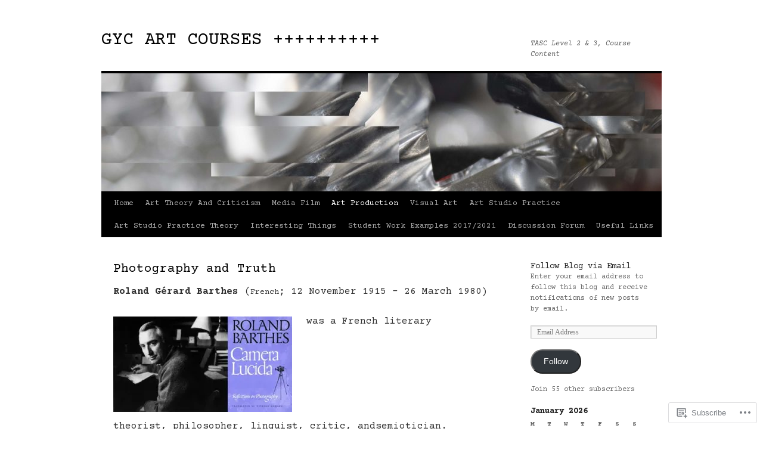

--- FILE ---
content_type: text/html; charset=UTF-8
request_url: https://gycartproduction.com/units-12-overview/production-theory/unit-1-outcome-3-theory/photography-and-truth/
body_size: 23454
content:
<!DOCTYPE html>
<html lang="en">
<head>
<meta charset="UTF-8" />
<title>
Photography and Truth | GYC ART COURSES ++++++++++</title>
<link rel="profile" href="https://gmpg.org/xfn/11" />
<link rel="stylesheet" type="text/css" media="all" href="https://s0.wp.com/wp-content/themes/pub/twentyten/style.css?m=1659017451i&amp;ver=20190507" />
<link rel="pingback" href="https://gycartproduction.com/xmlrpc.php">
<script type="text/javascript">
  WebFontConfig = {"google":{"families":["Courier+Prime:r:latin,latin-ext","Courier+Prime:r,i,b,bi:latin,latin-ext"]},"api_url":"https:\/\/fonts-api.wp.com\/css"};
  (function() {
    var wf = document.createElement('script');
    wf.src = '/wp-content/plugins/custom-fonts/js/webfont.js';
    wf.type = 'text/javascript';
    wf.async = 'true';
    var s = document.getElementsByTagName('script')[0];
    s.parentNode.insertBefore(wf, s);
	})();
</script><style id="jetpack-custom-fonts-css">.wf-active #site-title{font-family:"Courier Prime",monospace;font-style:normal;font-weight:400}.wf-active #site-title{font-style:normal;font-weight:400}.wf-active #site-title a{font-weight:400;font-style:normal}.wf-active .pingback a.url, .wf-active body{font-family:"Courier Prime",monospace}.wf-active #cancel-comment-reply-link, .wf-active #site-info, .wf-active #wp-calendar, .wf-active .comment-body thead th, .wf-active .comment-body tr th, .wf-active .comment-meta, .wf-active .entry-content label, .wf-active .entry-content thead th, .wf-active .entry-content tr th, .wf-active .entry-meta, .wf-active .entry-utility, .wf-active .form-allowed-tags, .wf-active .pingback p, .wf-active .reply, .wf-active .wp-caption-text{font-family:"Courier Prime",monospace}.wf-active h1, .wf-active h2, .wf-active h3, .wf-active h4, .wf-active h5, .wf-active h6{font-weight:400;font-family:"Courier Prime",monospace;font-style:normal}.wf-active .page-title span{font-family:"Courier Prime",monospace;font-style:normal;font-weight:400}.wf-active #access .menu, .wf-active #access div.menu ul, .wf-active #respond label, .wf-active .entry-title, .wf-active .navigation, .wf-active .page-title, .wf-active .widget-title, .wf-active h3#comments-title, .wf-active h3#reply-title{font-family:"Courier Prime",monospace;font-style:normal;font-weight:400}.wf-active #access .menu-header, .wf-active div.menu{font-style:normal;font-weight:400}.wf-active .page-title{font-weight:400;font-style:normal}.wf-active .page-title span{font-style:normal;font-weight:400}.wf-active #content .entry-title{font-weight:400;font-style:normal}.wf-active .navigation{font-style:normal;font-weight:400}.wf-active h3#comments-title, .wf-active h3#reply-title{font-weight:400;font-style:normal}.wf-active #respond label{font-style:normal;font-weight:400}.wf-active .widget-title{font-weight:400;font-style:normal}</style>
<meta name='robots' content='max-image-preview:large' />

<!-- Async WordPress.com Remote Login -->
<script id="wpcom_remote_login_js">
var wpcom_remote_login_extra_auth = '';
function wpcom_remote_login_remove_dom_node_id( element_id ) {
	var dom_node = document.getElementById( element_id );
	if ( dom_node ) { dom_node.parentNode.removeChild( dom_node ); }
}
function wpcom_remote_login_remove_dom_node_classes( class_name ) {
	var dom_nodes = document.querySelectorAll( '.' + class_name );
	for ( var i = 0; i < dom_nodes.length; i++ ) {
		dom_nodes[ i ].parentNode.removeChild( dom_nodes[ i ] );
	}
}
function wpcom_remote_login_final_cleanup() {
	wpcom_remote_login_remove_dom_node_classes( "wpcom_remote_login_msg" );
	wpcom_remote_login_remove_dom_node_id( "wpcom_remote_login_key" );
	wpcom_remote_login_remove_dom_node_id( "wpcom_remote_login_validate" );
	wpcom_remote_login_remove_dom_node_id( "wpcom_remote_login_js" );
	wpcom_remote_login_remove_dom_node_id( "wpcom_request_access_iframe" );
	wpcom_remote_login_remove_dom_node_id( "wpcom_request_access_styles" );
}

// Watch for messages back from the remote login
window.addEventListener( "message", function( e ) {
	if ( e.origin === "https://r-login.wordpress.com" ) {
		var data = {};
		try {
			data = JSON.parse( e.data );
		} catch( e ) {
			wpcom_remote_login_final_cleanup();
			return;
		}

		if ( data.msg === 'LOGIN' ) {
			// Clean up the login check iframe
			wpcom_remote_login_remove_dom_node_id( "wpcom_remote_login_key" );

			var id_regex = new RegExp( /^[0-9]+$/ );
			var token_regex = new RegExp( /^.*|.*|.*$/ );
			if (
				token_regex.test( data.token )
				&& id_regex.test( data.wpcomid )
			) {
				// We have everything we need to ask for a login
				var script = document.createElement( "script" );
				script.setAttribute( "id", "wpcom_remote_login_validate" );
				script.src = '/remote-login.php?wpcom_remote_login=validate'
					+ '&wpcomid=' + data.wpcomid
					+ '&token=' + encodeURIComponent( data.token )
					+ '&host=' + window.location.protocol
					+ '//' + window.location.hostname
					+ '&postid=1360'
					+ '&is_singular=';
				document.body.appendChild( script );
			}

			return;
		}

		// Safari ITP, not logged in, so redirect
		if ( data.msg === 'LOGIN-REDIRECT' ) {
			window.location = 'https://wordpress.com/log-in?redirect_to=' + window.location.href;
			return;
		}

		// Safari ITP, storage access failed, remove the request
		if ( data.msg === 'LOGIN-REMOVE' ) {
			var css_zap = 'html { -webkit-transition: margin-top 1s; transition: margin-top 1s; } /* 9001 */ html { margin-top: 0 !important; } * html body { margin-top: 0 !important; } @media screen and ( max-width: 782px ) { html { margin-top: 0 !important; } * html body { margin-top: 0 !important; } }';
			var style_zap = document.createElement( 'style' );
			style_zap.type = 'text/css';
			style_zap.appendChild( document.createTextNode( css_zap ) );
			document.body.appendChild( style_zap );

			var e = document.getElementById( 'wpcom_request_access_iframe' );
			e.parentNode.removeChild( e );

			document.cookie = 'wordpress_com_login_access=denied; path=/; max-age=31536000';

			return;
		}

		// Safari ITP
		if ( data.msg === 'REQUEST_ACCESS' ) {
			console.log( 'request access: safari' );

			// Check ITP iframe enable/disable knob
			if ( wpcom_remote_login_extra_auth !== 'safari_itp_iframe' ) {
				return;
			}

			// If we are in a "private window" there is no ITP.
			var private_window = false;
			try {
				var opendb = window.openDatabase( null, null, null, null );
			} catch( e ) {
				private_window = true;
			}

			if ( private_window ) {
				console.log( 'private window' );
				return;
			}

			var iframe = document.createElement( 'iframe' );
			iframe.id = 'wpcom_request_access_iframe';
			iframe.setAttribute( 'scrolling', 'no' );
			iframe.setAttribute( 'sandbox', 'allow-storage-access-by-user-activation allow-scripts allow-same-origin allow-top-navigation-by-user-activation' );
			iframe.src = 'https://r-login.wordpress.com/remote-login.php?wpcom_remote_login=request_access&origin=' + encodeURIComponent( data.origin ) + '&wpcomid=' + encodeURIComponent( data.wpcomid );

			var css = 'html { -webkit-transition: margin-top 1s; transition: margin-top 1s; } /* 9001 */ html { margin-top: 46px !important; } * html body { margin-top: 46px !important; } @media screen and ( max-width: 660px ) { html { margin-top: 71px !important; } * html body { margin-top: 71px !important; } #wpcom_request_access_iframe { display: block; height: 71px !important; } } #wpcom_request_access_iframe { border: 0px; height: 46px; position: fixed; top: 0; left: 0; width: 100%; min-width: 100%; z-index: 99999; background: #23282d; } ';

			var style = document.createElement( 'style' );
			style.type = 'text/css';
			style.id = 'wpcom_request_access_styles';
			style.appendChild( document.createTextNode( css ) );
			document.body.appendChild( style );

			document.body.appendChild( iframe );
		}

		if ( data.msg === 'DONE' ) {
			wpcom_remote_login_final_cleanup();
		}
	}
}, false );

// Inject the remote login iframe after the page has had a chance to load
// more critical resources
window.addEventListener( "DOMContentLoaded", function( e ) {
	var iframe = document.createElement( "iframe" );
	iframe.style.display = "none";
	iframe.setAttribute( "scrolling", "no" );
	iframe.setAttribute( "id", "wpcom_remote_login_key" );
	iframe.src = "https://r-login.wordpress.com/remote-login.php"
		+ "?wpcom_remote_login=key"
		+ "&origin=aHR0cHM6Ly9neWNhcnRwcm9kdWN0aW9uLmNvbQ%3D%3D"
		+ "&wpcomid=44942357"
		+ "&time=" + Math.floor( Date.now() / 1000 );
	document.body.appendChild( iframe );
}, false );
</script>
<link rel='dns-prefetch' href='//widgets.wp.com' />
<link rel='dns-prefetch' href='//s0.wp.com' />
<link rel="alternate" type="application/rss+xml" title="GYC ART COURSES ++++++++++ &raquo; Feed" href="https://gycartproduction.com/feed/" />
<link rel="alternate" type="application/rss+xml" title="GYC ART COURSES ++++++++++ &raquo; Comments Feed" href="https://gycartproduction.com/comments/feed/" />
<link rel="alternate" type="application/rss+xml" title="GYC ART COURSES ++++++++++ &raquo; Photography and Truth Comments Feed" href="https://gycartproduction.com/units-12-overview/production-theory/unit-1-outcome-3-theory/photography-and-truth/feed/" />
	<script type="text/javascript">
		/* <![CDATA[ */
		function addLoadEvent(func) {
			var oldonload = window.onload;
			if (typeof window.onload != 'function') {
				window.onload = func;
			} else {
				window.onload = function () {
					oldonload();
					func();
				}
			}
		}
		/* ]]> */
	</script>
	<link crossorigin='anonymous' rel='stylesheet' id='all-css-0-1' href='/wp-content/mu-plugins/likes/jetpack-likes.css?m=1743883414i&cssminify=yes' type='text/css' media='all' />
<style id='wp-emoji-styles-inline-css'>

	img.wp-smiley, img.emoji {
		display: inline !important;
		border: none !important;
		box-shadow: none !important;
		height: 1em !important;
		width: 1em !important;
		margin: 0 0.07em !important;
		vertical-align: -0.1em !important;
		background: none !important;
		padding: 0 !important;
	}
/*# sourceURL=wp-emoji-styles-inline-css */
</style>
<link crossorigin='anonymous' rel='stylesheet' id='all-css-2-1' href='/wp-content/plugins/gutenberg-core/v22.2.0/build/styles/block-library/style.css?m=1764855221i&cssminify=yes' type='text/css' media='all' />
<style id='wp-block-library-inline-css'>
.has-text-align-justify {
	text-align:justify;
}
.has-text-align-justify{text-align:justify;}

/*# sourceURL=wp-block-library-inline-css */
</style><style id='global-styles-inline-css'>
:root{--wp--preset--aspect-ratio--square: 1;--wp--preset--aspect-ratio--4-3: 4/3;--wp--preset--aspect-ratio--3-4: 3/4;--wp--preset--aspect-ratio--3-2: 3/2;--wp--preset--aspect-ratio--2-3: 2/3;--wp--preset--aspect-ratio--16-9: 16/9;--wp--preset--aspect-ratio--9-16: 9/16;--wp--preset--color--black: #000;--wp--preset--color--cyan-bluish-gray: #abb8c3;--wp--preset--color--white: #fff;--wp--preset--color--pale-pink: #f78da7;--wp--preset--color--vivid-red: #cf2e2e;--wp--preset--color--luminous-vivid-orange: #ff6900;--wp--preset--color--luminous-vivid-amber: #fcb900;--wp--preset--color--light-green-cyan: #7bdcb5;--wp--preset--color--vivid-green-cyan: #00d084;--wp--preset--color--pale-cyan-blue: #8ed1fc;--wp--preset--color--vivid-cyan-blue: #0693e3;--wp--preset--color--vivid-purple: #9b51e0;--wp--preset--color--blue: #0066cc;--wp--preset--color--medium-gray: #666;--wp--preset--color--light-gray: #f1f1f1;--wp--preset--gradient--vivid-cyan-blue-to-vivid-purple: linear-gradient(135deg,rgb(6,147,227) 0%,rgb(155,81,224) 100%);--wp--preset--gradient--light-green-cyan-to-vivid-green-cyan: linear-gradient(135deg,rgb(122,220,180) 0%,rgb(0,208,130) 100%);--wp--preset--gradient--luminous-vivid-amber-to-luminous-vivid-orange: linear-gradient(135deg,rgb(252,185,0) 0%,rgb(255,105,0) 100%);--wp--preset--gradient--luminous-vivid-orange-to-vivid-red: linear-gradient(135deg,rgb(255,105,0) 0%,rgb(207,46,46) 100%);--wp--preset--gradient--very-light-gray-to-cyan-bluish-gray: linear-gradient(135deg,rgb(238,238,238) 0%,rgb(169,184,195) 100%);--wp--preset--gradient--cool-to-warm-spectrum: linear-gradient(135deg,rgb(74,234,220) 0%,rgb(151,120,209) 20%,rgb(207,42,186) 40%,rgb(238,44,130) 60%,rgb(251,105,98) 80%,rgb(254,248,76) 100%);--wp--preset--gradient--blush-light-purple: linear-gradient(135deg,rgb(255,206,236) 0%,rgb(152,150,240) 100%);--wp--preset--gradient--blush-bordeaux: linear-gradient(135deg,rgb(254,205,165) 0%,rgb(254,45,45) 50%,rgb(107,0,62) 100%);--wp--preset--gradient--luminous-dusk: linear-gradient(135deg,rgb(255,203,112) 0%,rgb(199,81,192) 50%,rgb(65,88,208) 100%);--wp--preset--gradient--pale-ocean: linear-gradient(135deg,rgb(255,245,203) 0%,rgb(182,227,212) 50%,rgb(51,167,181) 100%);--wp--preset--gradient--electric-grass: linear-gradient(135deg,rgb(202,248,128) 0%,rgb(113,206,126) 100%);--wp--preset--gradient--midnight: linear-gradient(135deg,rgb(2,3,129) 0%,rgb(40,116,252) 100%);--wp--preset--font-size--small: 13px;--wp--preset--font-size--medium: 20px;--wp--preset--font-size--large: 36px;--wp--preset--font-size--x-large: 42px;--wp--preset--font-family--albert-sans: 'Albert Sans', sans-serif;--wp--preset--font-family--alegreya: Alegreya, serif;--wp--preset--font-family--arvo: Arvo, serif;--wp--preset--font-family--bodoni-moda: 'Bodoni Moda', serif;--wp--preset--font-family--bricolage-grotesque: 'Bricolage Grotesque', sans-serif;--wp--preset--font-family--cabin: Cabin, sans-serif;--wp--preset--font-family--chivo: Chivo, sans-serif;--wp--preset--font-family--commissioner: Commissioner, sans-serif;--wp--preset--font-family--cormorant: Cormorant, serif;--wp--preset--font-family--courier-prime: 'Courier Prime', monospace;--wp--preset--font-family--crimson-pro: 'Crimson Pro', serif;--wp--preset--font-family--dm-mono: 'DM Mono', monospace;--wp--preset--font-family--dm-sans: 'DM Sans', sans-serif;--wp--preset--font-family--dm-serif-display: 'DM Serif Display', serif;--wp--preset--font-family--domine: Domine, serif;--wp--preset--font-family--eb-garamond: 'EB Garamond', serif;--wp--preset--font-family--epilogue: Epilogue, sans-serif;--wp--preset--font-family--fahkwang: Fahkwang, sans-serif;--wp--preset--font-family--figtree: Figtree, sans-serif;--wp--preset--font-family--fira-sans: 'Fira Sans', sans-serif;--wp--preset--font-family--fjalla-one: 'Fjalla One', sans-serif;--wp--preset--font-family--fraunces: Fraunces, serif;--wp--preset--font-family--gabarito: Gabarito, system-ui;--wp--preset--font-family--ibm-plex-mono: 'IBM Plex Mono', monospace;--wp--preset--font-family--ibm-plex-sans: 'IBM Plex Sans', sans-serif;--wp--preset--font-family--ibarra-real-nova: 'Ibarra Real Nova', serif;--wp--preset--font-family--instrument-serif: 'Instrument Serif', serif;--wp--preset--font-family--inter: Inter, sans-serif;--wp--preset--font-family--josefin-sans: 'Josefin Sans', sans-serif;--wp--preset--font-family--jost: Jost, sans-serif;--wp--preset--font-family--libre-baskerville: 'Libre Baskerville', serif;--wp--preset--font-family--libre-franklin: 'Libre Franklin', sans-serif;--wp--preset--font-family--literata: Literata, serif;--wp--preset--font-family--lora: Lora, serif;--wp--preset--font-family--merriweather: Merriweather, serif;--wp--preset--font-family--montserrat: Montserrat, sans-serif;--wp--preset--font-family--newsreader: Newsreader, serif;--wp--preset--font-family--noto-sans-mono: 'Noto Sans Mono', sans-serif;--wp--preset--font-family--nunito: Nunito, sans-serif;--wp--preset--font-family--open-sans: 'Open Sans', sans-serif;--wp--preset--font-family--overpass: Overpass, sans-serif;--wp--preset--font-family--pt-serif: 'PT Serif', serif;--wp--preset--font-family--petrona: Petrona, serif;--wp--preset--font-family--piazzolla: Piazzolla, serif;--wp--preset--font-family--playfair-display: 'Playfair Display', serif;--wp--preset--font-family--plus-jakarta-sans: 'Plus Jakarta Sans', sans-serif;--wp--preset--font-family--poppins: Poppins, sans-serif;--wp--preset--font-family--raleway: Raleway, sans-serif;--wp--preset--font-family--roboto: Roboto, sans-serif;--wp--preset--font-family--roboto-slab: 'Roboto Slab', serif;--wp--preset--font-family--rubik: Rubik, sans-serif;--wp--preset--font-family--rufina: Rufina, serif;--wp--preset--font-family--sora: Sora, sans-serif;--wp--preset--font-family--source-sans-3: 'Source Sans 3', sans-serif;--wp--preset--font-family--source-serif-4: 'Source Serif 4', serif;--wp--preset--font-family--space-mono: 'Space Mono', monospace;--wp--preset--font-family--syne: Syne, sans-serif;--wp--preset--font-family--texturina: Texturina, serif;--wp--preset--font-family--urbanist: Urbanist, sans-serif;--wp--preset--font-family--work-sans: 'Work Sans', sans-serif;--wp--preset--spacing--20: 0.44rem;--wp--preset--spacing--30: 0.67rem;--wp--preset--spacing--40: 1rem;--wp--preset--spacing--50: 1.5rem;--wp--preset--spacing--60: 2.25rem;--wp--preset--spacing--70: 3.38rem;--wp--preset--spacing--80: 5.06rem;--wp--preset--shadow--natural: 6px 6px 9px rgba(0, 0, 0, 0.2);--wp--preset--shadow--deep: 12px 12px 50px rgba(0, 0, 0, 0.4);--wp--preset--shadow--sharp: 6px 6px 0px rgba(0, 0, 0, 0.2);--wp--preset--shadow--outlined: 6px 6px 0px -3px rgb(255, 255, 255), 6px 6px rgb(0, 0, 0);--wp--preset--shadow--crisp: 6px 6px 0px rgb(0, 0, 0);}:where(.is-layout-flex){gap: 0.5em;}:where(.is-layout-grid){gap: 0.5em;}body .is-layout-flex{display: flex;}.is-layout-flex{flex-wrap: wrap;align-items: center;}.is-layout-flex > :is(*, div){margin: 0;}body .is-layout-grid{display: grid;}.is-layout-grid > :is(*, div){margin: 0;}:where(.wp-block-columns.is-layout-flex){gap: 2em;}:where(.wp-block-columns.is-layout-grid){gap: 2em;}:where(.wp-block-post-template.is-layout-flex){gap: 1.25em;}:where(.wp-block-post-template.is-layout-grid){gap: 1.25em;}.has-black-color{color: var(--wp--preset--color--black) !important;}.has-cyan-bluish-gray-color{color: var(--wp--preset--color--cyan-bluish-gray) !important;}.has-white-color{color: var(--wp--preset--color--white) !important;}.has-pale-pink-color{color: var(--wp--preset--color--pale-pink) !important;}.has-vivid-red-color{color: var(--wp--preset--color--vivid-red) !important;}.has-luminous-vivid-orange-color{color: var(--wp--preset--color--luminous-vivid-orange) !important;}.has-luminous-vivid-amber-color{color: var(--wp--preset--color--luminous-vivid-amber) !important;}.has-light-green-cyan-color{color: var(--wp--preset--color--light-green-cyan) !important;}.has-vivid-green-cyan-color{color: var(--wp--preset--color--vivid-green-cyan) !important;}.has-pale-cyan-blue-color{color: var(--wp--preset--color--pale-cyan-blue) !important;}.has-vivid-cyan-blue-color{color: var(--wp--preset--color--vivid-cyan-blue) !important;}.has-vivid-purple-color{color: var(--wp--preset--color--vivid-purple) !important;}.has-black-background-color{background-color: var(--wp--preset--color--black) !important;}.has-cyan-bluish-gray-background-color{background-color: var(--wp--preset--color--cyan-bluish-gray) !important;}.has-white-background-color{background-color: var(--wp--preset--color--white) !important;}.has-pale-pink-background-color{background-color: var(--wp--preset--color--pale-pink) !important;}.has-vivid-red-background-color{background-color: var(--wp--preset--color--vivid-red) !important;}.has-luminous-vivid-orange-background-color{background-color: var(--wp--preset--color--luminous-vivid-orange) !important;}.has-luminous-vivid-amber-background-color{background-color: var(--wp--preset--color--luminous-vivid-amber) !important;}.has-light-green-cyan-background-color{background-color: var(--wp--preset--color--light-green-cyan) !important;}.has-vivid-green-cyan-background-color{background-color: var(--wp--preset--color--vivid-green-cyan) !important;}.has-pale-cyan-blue-background-color{background-color: var(--wp--preset--color--pale-cyan-blue) !important;}.has-vivid-cyan-blue-background-color{background-color: var(--wp--preset--color--vivid-cyan-blue) !important;}.has-vivid-purple-background-color{background-color: var(--wp--preset--color--vivid-purple) !important;}.has-black-border-color{border-color: var(--wp--preset--color--black) !important;}.has-cyan-bluish-gray-border-color{border-color: var(--wp--preset--color--cyan-bluish-gray) !important;}.has-white-border-color{border-color: var(--wp--preset--color--white) !important;}.has-pale-pink-border-color{border-color: var(--wp--preset--color--pale-pink) !important;}.has-vivid-red-border-color{border-color: var(--wp--preset--color--vivid-red) !important;}.has-luminous-vivid-orange-border-color{border-color: var(--wp--preset--color--luminous-vivid-orange) !important;}.has-luminous-vivid-amber-border-color{border-color: var(--wp--preset--color--luminous-vivid-amber) !important;}.has-light-green-cyan-border-color{border-color: var(--wp--preset--color--light-green-cyan) !important;}.has-vivid-green-cyan-border-color{border-color: var(--wp--preset--color--vivid-green-cyan) !important;}.has-pale-cyan-blue-border-color{border-color: var(--wp--preset--color--pale-cyan-blue) !important;}.has-vivid-cyan-blue-border-color{border-color: var(--wp--preset--color--vivid-cyan-blue) !important;}.has-vivid-purple-border-color{border-color: var(--wp--preset--color--vivid-purple) !important;}.has-vivid-cyan-blue-to-vivid-purple-gradient-background{background: var(--wp--preset--gradient--vivid-cyan-blue-to-vivid-purple) !important;}.has-light-green-cyan-to-vivid-green-cyan-gradient-background{background: var(--wp--preset--gradient--light-green-cyan-to-vivid-green-cyan) !important;}.has-luminous-vivid-amber-to-luminous-vivid-orange-gradient-background{background: var(--wp--preset--gradient--luminous-vivid-amber-to-luminous-vivid-orange) !important;}.has-luminous-vivid-orange-to-vivid-red-gradient-background{background: var(--wp--preset--gradient--luminous-vivid-orange-to-vivid-red) !important;}.has-very-light-gray-to-cyan-bluish-gray-gradient-background{background: var(--wp--preset--gradient--very-light-gray-to-cyan-bluish-gray) !important;}.has-cool-to-warm-spectrum-gradient-background{background: var(--wp--preset--gradient--cool-to-warm-spectrum) !important;}.has-blush-light-purple-gradient-background{background: var(--wp--preset--gradient--blush-light-purple) !important;}.has-blush-bordeaux-gradient-background{background: var(--wp--preset--gradient--blush-bordeaux) !important;}.has-luminous-dusk-gradient-background{background: var(--wp--preset--gradient--luminous-dusk) !important;}.has-pale-ocean-gradient-background{background: var(--wp--preset--gradient--pale-ocean) !important;}.has-electric-grass-gradient-background{background: var(--wp--preset--gradient--electric-grass) !important;}.has-midnight-gradient-background{background: var(--wp--preset--gradient--midnight) !important;}.has-small-font-size{font-size: var(--wp--preset--font-size--small) !important;}.has-medium-font-size{font-size: var(--wp--preset--font-size--medium) !important;}.has-large-font-size{font-size: var(--wp--preset--font-size--large) !important;}.has-x-large-font-size{font-size: var(--wp--preset--font-size--x-large) !important;}.has-albert-sans-font-family{font-family: var(--wp--preset--font-family--albert-sans) !important;}.has-alegreya-font-family{font-family: var(--wp--preset--font-family--alegreya) !important;}.has-arvo-font-family{font-family: var(--wp--preset--font-family--arvo) !important;}.has-bodoni-moda-font-family{font-family: var(--wp--preset--font-family--bodoni-moda) !important;}.has-bricolage-grotesque-font-family{font-family: var(--wp--preset--font-family--bricolage-grotesque) !important;}.has-cabin-font-family{font-family: var(--wp--preset--font-family--cabin) !important;}.has-chivo-font-family{font-family: var(--wp--preset--font-family--chivo) !important;}.has-commissioner-font-family{font-family: var(--wp--preset--font-family--commissioner) !important;}.has-cormorant-font-family{font-family: var(--wp--preset--font-family--cormorant) !important;}.has-courier-prime-font-family{font-family: var(--wp--preset--font-family--courier-prime) !important;}.has-crimson-pro-font-family{font-family: var(--wp--preset--font-family--crimson-pro) !important;}.has-dm-mono-font-family{font-family: var(--wp--preset--font-family--dm-mono) !important;}.has-dm-sans-font-family{font-family: var(--wp--preset--font-family--dm-sans) !important;}.has-dm-serif-display-font-family{font-family: var(--wp--preset--font-family--dm-serif-display) !important;}.has-domine-font-family{font-family: var(--wp--preset--font-family--domine) !important;}.has-eb-garamond-font-family{font-family: var(--wp--preset--font-family--eb-garamond) !important;}.has-epilogue-font-family{font-family: var(--wp--preset--font-family--epilogue) !important;}.has-fahkwang-font-family{font-family: var(--wp--preset--font-family--fahkwang) !important;}.has-figtree-font-family{font-family: var(--wp--preset--font-family--figtree) !important;}.has-fira-sans-font-family{font-family: var(--wp--preset--font-family--fira-sans) !important;}.has-fjalla-one-font-family{font-family: var(--wp--preset--font-family--fjalla-one) !important;}.has-fraunces-font-family{font-family: var(--wp--preset--font-family--fraunces) !important;}.has-gabarito-font-family{font-family: var(--wp--preset--font-family--gabarito) !important;}.has-ibm-plex-mono-font-family{font-family: var(--wp--preset--font-family--ibm-plex-mono) !important;}.has-ibm-plex-sans-font-family{font-family: var(--wp--preset--font-family--ibm-plex-sans) !important;}.has-ibarra-real-nova-font-family{font-family: var(--wp--preset--font-family--ibarra-real-nova) !important;}.has-instrument-serif-font-family{font-family: var(--wp--preset--font-family--instrument-serif) !important;}.has-inter-font-family{font-family: var(--wp--preset--font-family--inter) !important;}.has-josefin-sans-font-family{font-family: var(--wp--preset--font-family--josefin-sans) !important;}.has-jost-font-family{font-family: var(--wp--preset--font-family--jost) !important;}.has-libre-baskerville-font-family{font-family: var(--wp--preset--font-family--libre-baskerville) !important;}.has-libre-franklin-font-family{font-family: var(--wp--preset--font-family--libre-franklin) !important;}.has-literata-font-family{font-family: var(--wp--preset--font-family--literata) !important;}.has-lora-font-family{font-family: var(--wp--preset--font-family--lora) !important;}.has-merriweather-font-family{font-family: var(--wp--preset--font-family--merriweather) !important;}.has-montserrat-font-family{font-family: var(--wp--preset--font-family--montserrat) !important;}.has-newsreader-font-family{font-family: var(--wp--preset--font-family--newsreader) !important;}.has-noto-sans-mono-font-family{font-family: var(--wp--preset--font-family--noto-sans-mono) !important;}.has-nunito-font-family{font-family: var(--wp--preset--font-family--nunito) !important;}.has-open-sans-font-family{font-family: var(--wp--preset--font-family--open-sans) !important;}.has-overpass-font-family{font-family: var(--wp--preset--font-family--overpass) !important;}.has-pt-serif-font-family{font-family: var(--wp--preset--font-family--pt-serif) !important;}.has-petrona-font-family{font-family: var(--wp--preset--font-family--petrona) !important;}.has-piazzolla-font-family{font-family: var(--wp--preset--font-family--piazzolla) !important;}.has-playfair-display-font-family{font-family: var(--wp--preset--font-family--playfair-display) !important;}.has-plus-jakarta-sans-font-family{font-family: var(--wp--preset--font-family--plus-jakarta-sans) !important;}.has-poppins-font-family{font-family: var(--wp--preset--font-family--poppins) !important;}.has-raleway-font-family{font-family: var(--wp--preset--font-family--raleway) !important;}.has-roboto-font-family{font-family: var(--wp--preset--font-family--roboto) !important;}.has-roboto-slab-font-family{font-family: var(--wp--preset--font-family--roboto-slab) !important;}.has-rubik-font-family{font-family: var(--wp--preset--font-family--rubik) !important;}.has-rufina-font-family{font-family: var(--wp--preset--font-family--rufina) !important;}.has-sora-font-family{font-family: var(--wp--preset--font-family--sora) !important;}.has-source-sans-3-font-family{font-family: var(--wp--preset--font-family--source-sans-3) !important;}.has-source-serif-4-font-family{font-family: var(--wp--preset--font-family--source-serif-4) !important;}.has-space-mono-font-family{font-family: var(--wp--preset--font-family--space-mono) !important;}.has-syne-font-family{font-family: var(--wp--preset--font-family--syne) !important;}.has-texturina-font-family{font-family: var(--wp--preset--font-family--texturina) !important;}.has-urbanist-font-family{font-family: var(--wp--preset--font-family--urbanist) !important;}.has-work-sans-font-family{font-family: var(--wp--preset--font-family--work-sans) !important;}
/*# sourceURL=global-styles-inline-css */
</style>

<style id='classic-theme-styles-inline-css'>
/*! This file is auto-generated */
.wp-block-button__link{color:#fff;background-color:#32373c;border-radius:9999px;box-shadow:none;text-decoration:none;padding:calc(.667em + 2px) calc(1.333em + 2px);font-size:1.125em}.wp-block-file__button{background:#32373c;color:#fff;text-decoration:none}
/*# sourceURL=/wp-includes/css/classic-themes.min.css */
</style>
<link crossorigin='anonymous' rel='stylesheet' id='all-css-4-1' href='/_static/??-eJx9jksOwjAMRC9EcCsEFQvEUVA+FqTUSRQ77fVxVbEBxMaSZ+bZA0sxPifBJEDNlKndY2LwuaLqVKyAJghDtDghaWzvmXfwG1uKMsa5UpHZ6KTYyMhDQf7HjSjF+qdRaTuxGcAtvb3bjCnkCrZJJisS/RcFXD24FqcAM1ann1VcK/Pnvna50qUfTl3XH8+HYXwBNR1jhQ==&cssminify=yes' type='text/css' media='all' />
<link rel='stylesheet' id='verbum-gutenberg-css-css' href='https://widgets.wp.com/verbum-block-editor/block-editor.css?ver=1738686361' media='all' />
<link crossorigin='anonymous' rel='stylesheet' id='all-css-6-1' href='/_static/??-eJyFjsEOwjAMQ3+IECaxiR0Q37JVoRTaplpSVfv7hRsTEtxsy88ytgKOs1JW1AclEix1Rm0WrJbiHNm95OhEDvivK7pGglYcpy8gVSix+pAFF7JRb9KjtT7sL8gTg12ZNHDeGbjHKSxv9Jau3dCdzv3YX8bnBqh7UWU=&cssminify=yes' type='text/css' media='all' />
<style id='jetpack-global-styles-frontend-style-inline-css'>
:root { --font-headings: unset; --font-base: unset; --font-headings-default: -apple-system,BlinkMacSystemFont,"Segoe UI",Roboto,Oxygen-Sans,Ubuntu,Cantarell,"Helvetica Neue",sans-serif; --font-base-default: -apple-system,BlinkMacSystemFont,"Segoe UI",Roboto,Oxygen-Sans,Ubuntu,Cantarell,"Helvetica Neue",sans-serif;}
/*# sourceURL=jetpack-global-styles-frontend-style-inline-css */
</style>
<link crossorigin='anonymous' rel='stylesheet' id='all-css-8-1' href='/_static/??-eJyNjcsKAjEMRX/IGtQZBxfip0hMS9sxTYppGfx7H7gRN+7ugcs5sFRHKi1Ig9Jd5R6zGMyhVaTrh8G6QFHfORhYwlvw6P39PbPENZmt4G/ROQuBKWVkxxrVvuBH1lIoz2waILJekF+HUzlupnG3nQ77YZwfuRJIaQ==&cssminify=yes' type='text/css' media='all' />
<script type="text/javascript" id="wpcom-actionbar-placeholder-js-extra">
/* <![CDATA[ */
var actionbardata = {"siteID":"44942357","postID":"1360","siteURL":"https://gycartproduction.com","xhrURL":"https://gycartproduction.com/wp-admin/admin-ajax.php","nonce":"a1fa0fa1af","isLoggedIn":"","statusMessage":"","subsEmailDefault":"instantly","proxyScriptUrl":"https://s0.wp.com/wp-content/js/wpcom-proxy-request.js?m=1513050504i&amp;ver=20211021","shortlink":"https://wp.me/P32zyJ-lW","i18n":{"followedText":"New posts from this site will now appear in your \u003Ca href=\"https://wordpress.com/reader\"\u003EReader\u003C/a\u003E","foldBar":"Collapse this bar","unfoldBar":"Expand this bar","shortLinkCopied":"Shortlink copied to clipboard."}};
//# sourceURL=wpcom-actionbar-placeholder-js-extra
/* ]]> */
</script>
<script type="text/javascript" id="jetpack-mu-wpcom-settings-js-before">
/* <![CDATA[ */
var JETPACK_MU_WPCOM_SETTINGS = {"assetsUrl":"https://s0.wp.com/wp-content/mu-plugins/jetpack-mu-wpcom-plugin/sun/jetpack_vendor/automattic/jetpack-mu-wpcom/src/build/"};
//# sourceURL=jetpack-mu-wpcom-settings-js-before
/* ]]> */
</script>
<script crossorigin='anonymous' type='text/javascript'  src='/wp-content/js/rlt-proxy.js?m=1720530689i'></script>
<script type="text/javascript" id="rlt-proxy-js-after">
/* <![CDATA[ */
	rltInitialize( {"token":null,"iframeOrigins":["https:\/\/widgets.wp.com"]} );
//# sourceURL=rlt-proxy-js-after
/* ]]> */
</script>
<link rel="EditURI" type="application/rsd+xml" title="RSD" href="https://preshilvcestudioart.wordpress.com/xmlrpc.php?rsd" />
<meta name="generator" content="WordPress.com" />
<link rel="canonical" href="https://gycartproduction.com/units-12-overview/production-theory/unit-1-outcome-3-theory/photography-and-truth/" />
<link rel='shortlink' href='https://wp.me/P32zyJ-lW' />
<link rel="alternate" type="application/json+oembed" href="https://public-api.wordpress.com/oembed/?format=json&amp;url=https%3A%2F%2Fgycartproduction.com%2Funits-12-overview%2Fproduction-theory%2Funit-1-outcome-3-theory%2Fphotography-and-truth%2F&amp;for=wpcom-auto-discovery" /><link rel="alternate" type="application/xml+oembed" href="https://public-api.wordpress.com/oembed/?format=xml&amp;url=https%3A%2F%2Fgycartproduction.com%2Funits-12-overview%2Fproduction-theory%2Funit-1-outcome-3-theory%2Fphotography-and-truth%2F&amp;for=wpcom-auto-discovery" />
<!-- Jetpack Open Graph Tags -->
<meta property="og:type" content="article" />
<meta property="og:title" content="Photography and Truth" />
<meta property="og:url" content="https://gycartproduction.com/units-12-overview/production-theory/unit-1-outcome-3-theory/photography-and-truth/" />
<meta property="og:description" content="Roland Gérard Barthes (French; 12 November 1915 – 26 March 1980) was a French literary theorist, philosopher, linguist, critic, andsemiotician. Barthes&#8217; ideas explored a diverse range of fiel…" />
<meta property="article:published_time" content="2013-03-05T23:09:56+00:00" />
<meta property="article:modified_time" content="2013-03-05T23:37:31+00:00" />
<meta property="og:site_name" content="GYC ART COURSES ++++++++++" />
<meta property="og:image" content="https://gycartproduction.com/wp-content/uploads/2013/03/roland-barthes-camera-lucida.jpg?w=300" />
<meta property="og:image:width" content="300" />
<meta property="og:image:height" content="160" />
<meta property="og:image:alt" content="roland-barthes-camera-lucida" />
<meta property="og:locale" content="en_US" />
<meta property="article:publisher" content="https://www.facebook.com/WordPresscom" />
<meta name="twitter:text:title" content="Photography and Truth" />
<meta name="twitter:image" content="https://gycartproduction.com/wp-content/uploads/2013/03/roland-barthes-camera-lucida.jpg?w=640" />
<meta name="twitter:image:alt" content="roland-barthes-camera-lucida" />
<meta name="twitter:card" content="summary_large_image" />

<!-- End Jetpack Open Graph Tags -->
<link rel="shortcut icon" type="image/x-icon" href="https://secure.gravatar.com/blavatar/343ab6f3afe1dbd7a63eb93088efb2fe3b864a2b7594c78a0bbe4df28b55603d?s=32" sizes="16x16" />
<link rel="icon" type="image/x-icon" href="https://secure.gravatar.com/blavatar/343ab6f3afe1dbd7a63eb93088efb2fe3b864a2b7594c78a0bbe4df28b55603d?s=32" sizes="16x16" />
<link rel="apple-touch-icon" href="https://secure.gravatar.com/blavatar/343ab6f3afe1dbd7a63eb93088efb2fe3b864a2b7594c78a0bbe4df28b55603d?s=114" />
<link rel='openid.server' href='https://gycartproduction.com/?openidserver=1' />
<link rel='openid.delegate' href='https://gycartproduction.com/' />
<link rel="search" type="application/opensearchdescription+xml" href="https://gycartproduction.com/osd.xml" title="GYC ART COURSES ++++++++++" />
<link rel="search" type="application/opensearchdescription+xml" href="https://s1.wp.com/opensearch.xml" title="WordPress.com" />
<meta name="theme-color" content="#ffffff" />
		<style type="text/css">
			.recentcomments a {
				display: inline !important;
				padding: 0 !important;
				margin: 0 !important;
			}

			table.recentcommentsavatartop img.avatar, table.recentcommentsavatarend img.avatar {
				border: 0px;
				margin: 0;
			}

			table.recentcommentsavatartop a, table.recentcommentsavatarend a {
				border: 0px !important;
				background-color: transparent !important;
			}

			td.recentcommentsavatarend, td.recentcommentsavatartop {
				padding: 0px 0px 1px 0px;
				margin: 0px;
			}

			td.recentcommentstextend {
				border: none !important;
				padding: 0px 0px 2px 10px;
			}

			.rtl td.recentcommentstextend {
				padding: 0px 10px 2px 0px;
			}

			td.recentcommentstexttop {
				border: none;
				padding: 0px 0px 0px 10px;
			}

			.rtl td.recentcommentstexttop {
				padding: 0px 10px 0px 0px;
			}
		</style>
		<meta name="description" content="Roland Gérard Barthes (French; 12 November 1915 – 26 March 1980) was a French literary theorist, philosopher, linguist, critic, andsemiotician. Barthes&#039; ideas explored a diverse range of fields and he influenced the development of schools of theory including structuralism,semiotics, social theory, anthropology and post-structuralism. In his book Camera Lucida Roland Barthes said; &quot;Photography never lies; or rather, it can lie as to the meaning of the&hellip;" />
<style type="text/css" id="custom-background-css">
body.custom-background { background-color: #ffffff; }
</style>
	<link crossorigin='anonymous' rel='stylesheet' id='all-css-0-3' href='/wp-content/mu-plugins/jetpack-plugin/sun/_inc/build/subscriptions/subscriptions.min.css?m=1753981412i&cssminify=yes' type='text/css' media='all' />
</head>

<body class="wp-singular page-template-default page page-id-1360 page-child parent-pageid-1362 custom-background wp-theme-pubtwentyten customizer-styles-applied single-author jetpack-reblog-enabled">
<div id="wrapper" class="hfeed">
	<div id="header">
		<div id="masthead">
			<div id="branding" role="banner">
								<div id="site-title">
					<span>
						<a href="https://gycartproduction.com/" title="GYC ART COURSES ++++++++++" rel="home">GYC ART COURSES ++++++++++</a>
					</span>
				</div>
				<div id="site-description">TASC Level 2 &amp; 3, Course Content</div>

									<a class="home-link" href="https://gycartproduction.com/" title="GYC ART COURSES ++++++++++" rel="home">
						<img src="https://gycartproduction.com/wp-content/uploads/2020/03/cropped-final.jpg" width="940" height="198" alt="" />
					</a>
								</div><!-- #branding -->

			<div id="access" role="navigation">
								<div class="skip-link screen-reader-text"><a href="#content" title="Skip to content">Skip to content</a></div>
				<div class="menu"><ul>
<li ><a href="https://gycartproduction.com/">Home</a></li><li class="page_item page-item-2538 page_item_has_children"><a href="https://gycartproduction.com/art-theory-and-criticism/">Art Theory And&nbsp;Criticism</a>
<ul class='children'>
	<li class="page_item page-item-2708"><a href="https://gycartproduction.com/art-theory-and-criticism/art-theory-criticism-overview/">ART THEORY &amp; CRITICISM&nbsp;OVERVIEW</a></li>
	<li class="page_item page-item-2552 page_item_has_children"><a href="https://gycartproduction.com/art-theory-and-criticism/art-theory-criticism-unit-1-overview/">Art Theory &amp; Criticism Unit&nbsp;1</a>
	<ul class='children'>
		<li class="page_item page-item-2555"><a href="https://gycartproduction.com/art-theory-and-criticism/art-theory-criticism-unit-1-overview/art-theory-and-criticism-unit-1-activity-1/">Art Theory &amp; Criticism: Unit 1 Activity&nbsp;1</a></li>
		<li class="page_item page-item-2560"><a href="https://gycartproduction.com/art-theory-and-criticism/art-theory-criticism-unit-1-overview/art-theory-and-criticism-unit-1-activity-2/">Art Theory and Criticism: Unit 1 Activity&nbsp;2</a></li>
		<li class="page_item page-item-2564"><a href="https://gycartproduction.com/art-theory-and-criticism/art-theory-criticism-unit-1-overview/art-theory-and-criticism-unit-1-activity-3/">Art Theory &amp; Criticism: Unit 1 Activity&nbsp;3</a></li>
		<li class="page_item page-item-2567"><a href="https://gycartproduction.com/art-theory-and-criticism/art-theory-criticism-unit-1-overview/art-theory-and-criticism-unit-1-activity-4/">Art Theory &amp; Criticism: Unit 1 Activity&nbsp;4</a></li>
		<li class="page_item page-item-2571"><a href="https://gycartproduction.com/art-theory-and-criticism/art-theory-criticism-unit-1-overview/art-theory-and-criticism-unit-1-activity-5/">Art Theory &amp; Criticism: Unit 1 Activity&nbsp;5</a></li>
		<li class="page_item page-item-2573"><a href="https://gycartproduction.com/art-theory-and-criticism/art-theory-criticism-unit-1-overview/art-theory-and-criticism-unit-1-activity-6/">Art Theory &amp; Criticism: Unit 1 Activity&nbsp;6</a></li>
	</ul>
</li>
	<li class="page_item page-item-2585 page_item_has_children"><a href="https://gycartproduction.com/art-theory-and-criticism/art-theory-criticism-unit-2/">Art Theory &amp; Criticism Unit&nbsp;2</a>
	<ul class='children'>
		<li class="page_item page-item-2588"><a href="https://gycartproduction.com/art-theory-and-criticism/art-theory-criticism-unit-2/art-theory-criticism-unit-2-activity-1/">Art Theory &amp; Criticism: Unit 2 Activity&nbsp;1</a></li>
		<li class="page_item page-item-2591"><a href="https://gycartproduction.com/art-theory-and-criticism/art-theory-criticism-unit-2/art-theory-criticism-unit-2-activity-2/">Art Theory &amp; Criticism: Unit 2 Activity&nbsp;2</a></li>
		<li class="page_item page-item-2593"><a href="https://gycartproduction.com/art-theory-and-criticism/art-theory-criticism-unit-2/art-theory-criticism-unit-3-activity-3/">Art Theory &amp; Criticism Unit 2 Activity&nbsp;3</a></li>
		<li class="page_item page-item-2596"><a href="https://gycartproduction.com/art-theory-and-criticism/art-theory-criticism-unit-2/art-theory-criticism-unit-2-activity-4/">Art Theory &amp; Criticism: Unit 2 Activity&nbsp;4</a></li>
		<li class="page_item page-item-2598"><a href="https://gycartproduction.com/art-theory-and-criticism/art-theory-criticism-unit-2/art-theory-criticism-unit-2-activity-5/">Art Theory &amp; Criticism: Unit 2 Activity&nbsp;5</a></li>
		<li class="page_item page-item-2600"><a href="https://gycartproduction.com/art-theory-and-criticism/art-theory-criticism-unit-2/art-theory-criticism-unit-2-activity-6/">Art Theory &amp; Criticism: Unit 2 Activity&nbsp;6</a></li>
		<li class="page_item page-item-2603"><a href="https://gycartproduction.com/art-theory-and-criticism/art-theory-criticism-unit-2/art-theory-criticism-unit-2-activity-7/">Art Theory &amp; Criticism: Unit 2 Activity&nbsp;7</a></li>
		<li class="page_item page-item-2605"><a href="https://gycartproduction.com/art-theory-and-criticism/art-theory-criticism-unit-2/art-theory-criticism-unit-2-activity-8/">Art Theory &amp; Criticism: Unit 2 Activity&nbsp;8</a></li>
		<li class="page_item page-item-2607"><a href="https://gycartproduction.com/art-theory-and-criticism/art-theory-criticism-unit-2/art-theory-criticism-unit-2-activity-9/">Art Theory &amp; Criticism: Unit 2 Activity&nbsp;8</a></li>
		<li class="page_item page-item-2610"><a href="https://gycartproduction.com/art-theory-and-criticism/art-theory-criticism-unit-2/art-theory-criticism-unit-2-activity-9-2/">Art Theory &amp; Criticism: Unit 2 Activity&nbsp;9</a></li>
	</ul>
</li>
	<li class="page_item page-item-2705"><a href="https://gycartproduction.com/art-theory-and-criticism/useful-websites/">Useful websites</a></li>
	<li class="page_item page-item-2613 page_item_has_children"><a href="https://gycartproduction.com/art-theory-and-criticism/art-theory-criticism-unit-3-overview/">Art Theory &amp; Criticism: Unit&nbsp;3</a>
	<ul class='children'>
		<li class="page_item page-item-2615"><a href="https://gycartproduction.com/art-theory-and-criticism/art-theory-criticism-unit-3-overview/art-theory-criticism-unit-3-activity-1/">Art Theory &amp; Criticism: Unit 3 Activity&nbsp;1</a></li>
		<li class="page_item page-item-2617"><a href="https://gycartproduction.com/art-theory-and-criticism/art-theory-criticism-unit-3-overview/art-theory-criticism-unit-3-activity-2/">Art Theory &amp; Criticism: Unit 3 Activity&nbsp;2</a></li>
		<li class="page_item page-item-2619"><a href="https://gycartproduction.com/art-theory-and-criticism/art-theory-criticism-unit-3-overview/art-theory-criticism-unit-3-activity-3/">Art Theory &amp; Criticism: Unit 3 Activity&nbsp;3</a></li>
		<li class="page_item page-item-2621"><a href="https://gycartproduction.com/art-theory-and-criticism/art-theory-criticism-unit-3-overview/art-theory-criticism-unit-3-activity-4/">Art Theory &amp; Criticism: Unit 3 Activity&nbsp;4</a></li>
		<li class="page_item page-item-2625"><a href="https://gycartproduction.com/art-theory-and-criticism/art-theory-criticism-unit-3-overview/art-theory-criticism-unit-3-activity-5/">Art Theory &amp; Criticism: Unit 3 Activity&nbsp;5</a></li>
		<li class="page_item page-item-2623"><a href="https://gycartproduction.com/art-theory-and-criticism/art-theory-criticism-unit-3-overview/art-theory-criticism-unit-3-activity-6/">Art theory &amp; Criticism: Unit 3 Activity&nbsp;6</a></li>
		<li class="page_item page-item-2627"><a href="https://gycartproduction.com/art-theory-and-criticism/art-theory-criticism-unit-3-overview/art-theory-criticism-unit-3-activity-7/">Art Theory &amp; Criticism: Unit 3 Activity&nbsp;7</a></li>
		<li class="page_item page-item-2629"><a href="https://gycartproduction.com/art-theory-and-criticism/art-theory-criticism-unit-3-overview/art-theory-criticism-unit-3-activity-8/">Art Theory &amp; Criticism: Unit 3 Activity&nbsp;8</a></li>
	</ul>
</li>
	<li class="page_item page-item-2673 page_item_has_children"><a href="https://gycartproduction.com/art-theory-and-criticism/art-theory-criticism-unit-4-overview/">Art Theory &amp; Criticism: Unit&nbsp;4</a>
	<ul class='children'>
		<li class="page_item page-item-2649"><a href="https://gycartproduction.com/art-theory-and-criticism/art-theory-criticism-unit-4-overview/art-theory-criticism-unit-4-activity-1/">Art Theory &amp; Criticism: Unit 4 Activity&nbsp;1</a></li>
		<li class="page_item page-item-2652"><a href="https://gycartproduction.com/art-theory-and-criticism/art-theory-criticism-unit-4-overview/art-theory-criticism-unit-4-activity-2/">Art Theory &amp; Criticism: Unit 4 Activity&nbsp;2</a></li>
		<li class="page_item page-item-2655"><a href="https://gycartproduction.com/art-theory-and-criticism/art-theory-criticism-unit-4-overview/art-theory-criticism-unit-4-activity-3/">Art Theory &amp; Criticism: Unit 4 Activity&nbsp;3</a></li>
		<li class="page_item page-item-2657"><a href="https://gycartproduction.com/art-theory-and-criticism/art-theory-criticism-unit-4-overview/art-theory-criticism-unit-4-activity-4/">Art Theory &amp; Criticism: Unit 4 Activity&nbsp;4</a></li>
		<li class="page_item page-item-2659"><a href="https://gycartproduction.com/art-theory-and-criticism/art-theory-criticism-unit-4-overview/art-theory-criticism-unit-4-activity-5/">Art Theory &amp; Criticism: Unit 4 Activity&nbsp;5</a></li>
		<li class="page_item page-item-2662"><a href="https://gycartproduction.com/art-theory-and-criticism/art-theory-criticism-unit-4-overview/art-theory-criticism-unit-4-activity-6/">Art Theory &amp; Criticism: Unit 4 Activity&nbsp;6</a></li>
		<li class="page_item page-item-2664"><a href="https://gycartproduction.com/art-theory-and-criticism/art-theory-criticism-unit-4-overview/art-theory-criticism-unit-4-activity-7/">Art Theory &amp; Criticism: Unit 4 Activity&nbsp;7</a></li>
		<li class="page_item page-item-2666"><a href="https://gycartproduction.com/art-theory-and-criticism/art-theory-criticism-unit-4-overview/art-theory-criticism-unit-4-activity-8/">Art Theory &amp; Criticism: Unit 4 Activity&nbsp;8</a></li>
		<li class="page_item page-item-2668"><a href="https://gycartproduction.com/art-theory-and-criticism/art-theory-criticism-unit-4-overview/art-theory-criticism-unit-4-activity-9/">Art Theory &amp; Criticism: Unit 4 Activity&nbsp;9</a></li>
		<li class="page_item page-item-2670"><a href="https://gycartproduction.com/art-theory-and-criticism/art-theory-criticism-unit-4-overview/art-theory-criticism-unit-4-activity-10/">Art Theory &amp; Criticism: Unit 4 Activity&nbsp;10</a></li>
	</ul>
</li>
	<li class="page_item page-item-2678 page_item_has_children"><a href="https://gycartproduction.com/art-theory-and-criticism/art-theory-criticism-unit-5/">Art Theory &amp; Criticism Unit&nbsp;5</a>
	<ul class='children'>
		<li class="page_item page-item-2680"><a href="https://gycartproduction.com/art-theory-and-criticism/art-theory-criticism-unit-5/art-theory-criticism-unit-5-activity-1/">Art Theory &amp; Criticism: Unit 5 Activity&nbsp;1</a></li>
		<li class="page_item page-item-2682"><a href="https://gycartproduction.com/art-theory-and-criticism/art-theory-criticism-unit-5/art-theory-criticism-unit-5-activity-2/">Art Theory &amp; Criticism: Unit 5 Activity&nbsp;2</a></li>
		<li class="page_item page-item-2684"><a href="https://gycartproduction.com/art-theory-and-criticism/art-theory-criticism-unit-5/art-theory-criticism-unit-5-activity-3/">Art Theory &amp; Criticism: Unit 5 Activity&nbsp;3</a></li>
		<li class="page_item page-item-2686"><a href="https://gycartproduction.com/art-theory-and-criticism/art-theory-criticism-unit-5/art-theory-criticism-unit-5-activity-4/">Art Theory &amp; Criticism: Unit 5 Activity&nbsp;4</a></li>
		<li class="page_item page-item-2689"><a href="https://gycartproduction.com/art-theory-and-criticism/art-theory-criticism-unit-5/art-theory-criticism-unit-5-activity-5/">Art Theory &amp; Criticism: Unit 5 Activity&nbsp;5</a></li>
		<li class="page_item page-item-2691"><a href="https://gycartproduction.com/art-theory-and-criticism/art-theory-criticism-unit-5/art-theory-criticism-unit-5-activity-6/">Art Theory &amp; Criticism: Unit 5 Activity&nbsp;6</a></li>
		<li class="page_item page-item-2693"><a href="https://gycartproduction.com/art-theory-and-criticism/art-theory-criticism-unit-5/art-theory-criticism-unit-5-activity-7/">Art Theory &amp; Criticism: Unit 5 Activity&nbsp;7</a></li>
		<li class="page_item page-item-2695"><a href="https://gycartproduction.com/art-theory-and-criticism/art-theory-criticism-unit-5/art-theory-criticism-unit-5-activity-8/">Art Theory &amp; Criticism: Unit 5 Activity&nbsp;8</a></li>
	</ul>
</li>
	<li class="page_item page-item-2697 page_item_has_children"><a href="https://gycartproduction.com/art-theory-and-criticism/art-theory-criticism-unit-6/">Art Theory &amp; Criticism: Unit&nbsp;6</a>
	<ul class='children'>
		<li class="page_item page-item-2699"><a href="https://gycartproduction.com/art-theory-and-criticism/art-theory-criticism-unit-6/art-theory-criticism-unit-6-major-paper/">Art Theory &amp; Criticism: Unit 6 Major&nbsp;Paper</a></li>
		<li class="page_item page-item-2701"><a href="https://gycartproduction.com/art-theory-and-criticism/art-theory-criticism-unit-6/art-theory-criticism-unit-6-major-paper-whats-required/">Art Theory &amp; Criticism: Unit 6 Major Paper &#8211; whats&nbsp;required</a></li>
	</ul>
</li>
</ul>
</li>
<li class="page_item page-item-2460"><a href="https://gycartproduction.com/media-film/">Media Film</a></li>
<li class="page_item page-item-779 page_item_has_children current_page_ancestor"><a href="https://gycartproduction.com/units-12-overview/">Art Production</a>
<ul class='children'>
	<li class="page_item page-item-2130 page_item_has_children"><a href="https://gycartproduction.com/units-12-overview/admin-2/">Admin</a>
	<ul class='children'>
		<li class="page_item page-item-961 page_item_has_children"><a href="https://gycartproduction.com/units-12-overview/admin-2/unit-12-overview/">Course Overview</a>
		<ul class='children'>
			<li class="page_item page-item-1866"><a href="https://gycartproduction.com/units-12-overview/admin-2/unit-12-overview/art-production-foundation/">Art Production Foundation</a></li>
			<li class="page_item page-item-1868"><a href="https://gycartproduction.com/units-12-overview/admin-2/unit-12-overview/art-production/">Art Production</a></li>
			<li class="page_item page-item-1902"><a href="https://gycartproduction.com/units-12-overview/admin-2/unit-12-overview/competitions/">Competitions</a></li>
		</ul>
</li>
		<li class="page_item page-item-1873"><a href="https://gycartproduction.com/units-12-overview/admin-2/tasc-documents/">TASC Documents</a></li>
		<li class="page_item page-item-1806"><a href="https://gycartproduction.com/units-12-overview/admin-2/visual-diary/">Visual Diary</a></li>
		<li class="page_item page-item-1761"><a href="https://gycartproduction.com/units-12-overview/admin-2/art-production-assessment/">Assessment</a></li>
		<li class="page_item page-item-1244"><a href="https://gycartproduction.com/units-12-overview/admin-2/how-to-annotate-artwork/">How to annotate&nbsp;artwork</a></li>
		<li class="page_item page-item-1855"><a href="https://gycartproduction.com/units-12-overview/admin-2/scope-and-sequence/">Scope and Sequence</a></li>
		<li class="page_item page-item-1246"><a href="https://gycartproduction.com/units-12-overview/admin-2/glossary-of-formal-art-terms/">Glossary of Formal Art&nbsp;Terms</a></li>
		<li class="page_item page-item-1721"><a href="https://gycartproduction.com/units-12-overview/admin-2/copyright-and-appropriation/">Copyright and Appropriation</a></li>
		<li class="page_item page-item-1896"><a href="https://gycartproduction.com/units-12-overview/admin-2/1896-2/">Harvard Referencing Guide</a></li>
	</ul>
</li>
	<li class="page_item page-item-1801 page_item_has_children"><a href="https://gycartproduction.com/units-12-overview/studio-production/">Practical Work</a>
	<ul class='children'>
		<li class="page_item page-item-945 page_item_has_children"><a href="https://gycartproduction.com/units-12-overview/studio-production/criterion-5/">Unit 1: Visual Thinking : Interpreting&nbsp;Artwork</a>
		<ul class='children'>
			<li class="page_item page-item-951"><a href="https://gycartproduction.com/units-12-overview/studio-production/criterion-5/criterion-5-2/">Unit 1- exercise&nbsp;1</a></li>
			<li class="page_item page-item-956"><a href="https://gycartproduction.com/units-12-overview/studio-production/criterion-5/criterion-5-2-2/">Unit 1 &#8211;  exercise 2 (criterion&nbsp;5)</a></li>
			<li class="page_item page-item-985"><a href="https://gycartproduction.com/units-12-overview/studio-production/criterion-5/criterion-5-3/">Unit 1 &#8211; exercise 3 (criterion&nbsp;5)</a></li>
			<li class="page_item page-item-1274"><a href="https://gycartproduction.com/units-12-overview/studio-production/criterion-5/digital-photography-composition-1/">Unit 1 &#8211; exercise 5 (criterion&nbsp;3)</a></li>
			<li class="page_item page-item-1305"><a href="https://gycartproduction.com/units-12-overview/studio-production/criterion-5/unit-1-exercise-6-visual-elements-in-composition/">Unit 1- exercise 6 (criterion&nbsp;3)</a></li>
		</ul>
</li>
		<li class="page_item page-item-958 page_item_has_children"><a href="https://gycartproduction.com/units-12-overview/studio-production/criterion-3/">Unit 2 &#8211; Investigating and Interpreting Though Art&nbsp;Making</a>
		<ul class='children'>
			<li class="page_item page-item-2087"><a href="https://gycartproduction.com/units-12-overview/studio-production/criterion-3/unit-2-exercise-1/">Unit 2 &#8211; exercise&nbsp;1</a></li>
		</ul>
</li>
		<li class="page_item page-item-1799 page_item_has_children"><a href="https://gycartproduction.com/units-12-overview/studio-production/art-production-3/">Unit 3 &#8211; Art in&nbsp;Context</a>
		<ul class='children'>
			<li class="page_item page-item-1492"><a href="https://gycartproduction.com/units-12-overview/studio-production/art-production-3/unit-3-mini-exploration-proposal/">Unit 3 : Body of Work&nbsp;Proposal</a></li>
			<li class="page_item page-item-1447"><a href="https://gycartproduction.com/units-12-overview/studio-production/art-production-3/mini-exploration-proposal/">Unit 3:; Mini proposal&nbsp;guide</a></li>
		</ul>
</li>
		<li class="page_item page-item-2093"><a href="https://gycartproduction.com/units-12-overview/studio-production/unit-4-realisation-and-resolution/">UNIT 4 &#8211; Realisation and&nbsp;Resolution</a></li>
	</ul>
</li>
	<li class="page_item page-item-2084 page_item_has_children"><a href="https://gycartproduction.com/units-12-overview/assessment-tasks/">Practical Assessment Tasks</a>
	<ul class='children'>
		<li class="page_item page-item-2111"><a href="https://gycartproduction.com/units-12-overview/assessment-tasks/unit-1-assessment-task-1/">Unit 1 &#8211; ASSESSMENT TASK&nbsp;1</a></li>
		<li class="page_item page-item-988"><a href="https://gycartproduction.com/units-12-overview/assessment-tasks/criterion-5-4/">Unit 1:  ASSESSMENT TASK&nbsp;2</a></li>
		<li class="page_item page-item-1324"><a href="https://gycartproduction.com/units-12-overview/assessment-tasks/unit-1-exercise-7/">Unit 2 &#8211; ASSESSMENT TASK&nbsp;3</a></li>
		<li class="page_item page-item-1723"><a href="https://gycartproduction.com/units-12-overview/assessment-tasks/holiday-homework/">Unit 2 &#8211; ASSESSSMENT TASK&nbsp;4</a></li>
		<li class="page_item page-item-2095"><a href="https://gycartproduction.com/units-12-overview/assessment-tasks/unit-2-assessment-task-2/">Unit 3 : ASSESSMENT TASK&nbsp;5</a></li>
		<li class="page_item page-item-2097"><a href="https://gycartproduction.com/units-12-overview/assessment-tasks/unit-3-assessment-task-1/">Unit 3 &#8211; ASSESSMENT TASK&nbsp;6</a></li>
	</ul>
</li>
	<li class="page_item page-item-1803 page_item_has_children current_page_ancestor"><a href="https://gycartproduction.com/units-12-overview/production-theory/">Theoretical Study</a>
	<ul class='children'>
		<li class="page_item page-item-1466"><a href="https://gycartproduction.com/units-12-overview/production-theory/unit-2-theory-art-elements-and-principles/">Production Theory 1 ; Art Elements and&nbsp;Principles</a></li>
		<li class="page_item page-item-1888"><a href="https://gycartproduction.com/units-12-overview/production-theory/written-work-guidelines-tqa-3/">Written work guidelines TASC&nbsp;3</a></li>
		<li class="page_item page-item-1469"><a href="https://gycartproduction.com/units-12-overview/production-theory/unit-2-theory-signs-and-symbols/">Production Theory 2 &#8211; Signs and&nbsp;Symbols</a></li>
		<li class="page_item page-item-1362 page_item_has_children current_page_ancestor current_page_parent"><a href="https://gycartproduction.com/units-12-overview/production-theory/unit-1-outcome-3-theory/">Art Production &#8211;&nbsp;Artists</a>
		<ul class='children'>
			<li class="page_item page-item-835"><a href="https://gycartproduction.com/units-12-overview/production-theory/unit-1-outcome-3-theory/artists/">Artists &#8211; Art&nbsp;Production</a></li>
			<li class="page_item page-item-1360 current_page_item"><a href="https://gycartproduction.com/units-12-overview/production-theory/unit-1-outcome-3-theory/photography-and-truth/" aria-current="page">Photography and Truth</a></li>
			<li class="page_item page-item-1704"><a href="https://gycartproduction.com/units-12-overview/production-theory/unit-1-outcome-3-theory/theory-assignment-bill-henson/">Theory Assignment &#8211; Bill&nbsp;Henson</a></li>
		</ul>
</li>
		<li class="page_item page-item-1433 page_item_has_children"><a href="https://gycartproduction.com/units-12-overview/production-theory/unit-4-outcome-3-art-industry-contexts/">Production Theory 4:  Art industry&nbsp;contexts</a>
		<ul class='children'>
			<li class="page_item page-item-1440"><a href="https://gycartproduction.com/units-12-overview/production-theory/unit-4-outcome-3-art-industry-contexts/art-industy-contexts-gallery-types-acca/">Art industy contexts &#8211; gallery types&nbsp;ACCA</a></li>
		</ul>
</li>
		<li class="page_item page-item-1442"><a href="https://gycartproduction.com/units-12-overview/production-theory/unit-2-outcome-1-design-exploration-and-concepts/">Art Production -Theory;  Design exploration and&nbsp;concepts</a></li>
		<li class="page_item page-item-1449"><a href="https://gycartproduction.com/units-12-overview/production-theory/unit-4-theory-galleries-and-exhibition-spaces/">Production Theory 5:  Galleries and exhibition&nbsp;spaces</a></li>
		<li class="page_item page-item-1256"><a href="https://gycartproduction.com/units-12-overview/production-theory/formal-art-terms/">Formal Art Terms</a></li>
	</ul>
</li>
	<li class="page_item page-item-2003 page_item_has_children"><a href="https://gycartproduction.com/units-12-overview/theory-tasks/">Theory Tasks</a>
	<ul class='children'>
		<li class="page_item page-item-1886"><a href="https://gycartproduction.com/units-12-overview/theory-tasks/theory-task-1-art-analysis/">Minor Theory Task 1 &#8211; Art&nbsp;Analysis</a></li>
		<li class="page_item page-item-2001"><a href="https://gycartproduction.com/units-12-overview/theory-tasks/theory-task-2-compare-and-contrast/">Minor Theory Task 2 &#8211; Compare and&nbsp;Contrast</a></li>
		<li class="page_item page-item-2007"><a href="https://gycartproduction.com/units-12-overview/theory-tasks/minor-theory-task-3-exhibition-review/">Minor Theory Task 3 &#8211; Exhibition&nbsp;Review</a></li>
		<li class="page_item page-item-2009"><a href="https://gycartproduction.com/units-12-overview/theory-tasks/minor-theory-task-4-context-essay/">Minor Theory Task 4 &#8211; Context&nbsp;Essay</a></li>
		<li class="page_item page-item-2060"><a href="https://gycartproduction.com/units-12-overview/theory-tasks/major-theory-task-3-research-task/">Major Theory Task 5 &#8211; Research&nbsp;Task</a></li>
	</ul>
</li>
</ul>
</li>
<li class="page_item page-item-2134 page_item_has_children"><a href="https://gycartproduction.com/visual-art/">Visual Art</a>
<ul class='children'>
	<li class="page_item page-item-2136"><a href="https://gycartproduction.com/visual-art/va-admin/">VA Admin</a></li>
	<li class="page_item page-item-2138 page_item_has_children"><a href="https://gycartproduction.com/visual-art/va-practical-work/">VA Practical Work</a>
	<ul class='children'>
		<li class="page_item page-item-2278"><a href="https://gycartproduction.com/visual-art/va-practical-work/snapshot-aesthetic/">Snapshot Aesthetic</a></li>
	</ul>
</li>
</ul>
</li>
<li class="page_item page-item-780 page_item_has_children"><a href="https://gycartproduction.com/units-34-overview/">Art Studio Practice</a>
<ul class='children'>
	<li class="page_item page-item-2140 page_item_has_children"><a href="https://gycartproduction.com/units-34-overview/asp-admin/">ASP Admin</a>
	<ul class='children'>
		<li class="page_item page-item-797"><a href="https://gycartproduction.com/units-34-overview/asp-admin/unit-3-4-overview/">Course Overview</a></li>
	</ul>
</li>
	<li class="page_item page-item-784"><a href="https://gycartproduction.com/units-34-overview/assessment-dates-2013/">Art Studio Practice Assessment&nbsp;Dates</a></li>
	<li class="page_item page-item-1154"><a href="https://gycartproduction.com/units-34-overview/units-3-4-work-schedule/">Art Studio Practice: Work&nbsp;Schedule</a></li>
	<li class="page_item page-item-833 page_item_has_children"><a href="https://gycartproduction.com/units-34-overview/unit-3-exploration-proposal/">Art Studio Production: Artists&nbsp;Proposal</a>
	<ul class='children'>
		<li class="page_item page-item-1105"><a href="https://gycartproduction.com/units-34-overview/unit-3-exploration-proposal/exploration-proposal-help/">Artists&#8217; Proposal Help</a></li>
		<li class="page_item page-item-1107"><a href="https://gycartproduction.com/units-34-overview/unit-3-exploration-proposal/exploration-proposal-plan-template/">Artists&#8217; Proposal Template</a></li>
		<li class="page_item page-item-1236"><a href="https://gycartproduction.com/units-34-overview/unit-3-exploration-proposal/work-plan-template-to-be-submitted-with-exploration-proposal/">Work Plan Template * to be submitted with Artists&#8217;&nbsp;proposal</a></li>
	</ul>
</li>
	<li class="page_item page-item-851"><a href="https://gycartproduction.com/units-34-overview/unit-3-outcome-2-design-process/">Art Studio Practice: Design&nbsp;Process</a></li>
	<li class="page_item page-item-841"><a href="https://gycartproduction.com/units-34-overview/examples-of-exploration-proposal/">Examples of Artists&#8217;&nbsp;proposal</a></li>
	<li class="page_item page-item-1424 page_item_has_children"><a href="https://gycartproduction.com/units-34-overview/unit-4-outcome-1-folio-of-artworks/">Art Studio Practice &#8211;  Folio of&nbsp;Artworks</a>
	<ul class='children'>
		<li class="page_item page-item-1436"><a href="https://gycartproduction.com/units-34-overview/unit-4-outcome-1-folio-of-artworks/folio-of-artworks-what-to-include-in-your-folio/">Folio of artworks &#8211; what to include in your&nbsp;folio</a></li>
	</ul>
</li>
	<li class="page_item page-item-1427 page_item_has_children"><a href="https://gycartproduction.com/units-34-overview/art-studio-practice-major-research-paper/">Art Studio Practice;  Major Research&nbsp;Paper</a>
	<ul class='children'>
		<li class="page_item page-item-1429"><a href="https://gycartproduction.com/units-34-overview/art-studio-practice-major-research-paper/focus-reflection-and-evaluation-statement-example/">Major Research Paper</a></li>
	</ul>
</li>
</ul>
</li>
<li class="page_item page-item-1818 page_item_has_children"><a href="https://gycartproduction.com/art-studio-practice-theory/">Art Studio Practice&nbsp;Theory</a>
<ul class='children'>
	<li class="page_item page-item-857 page_item_has_children"><a href="https://gycartproduction.com/art-studio-practice-theory/unit-3-outcome-3-professional-art-practices-and-styles/">Art Studio Practice: Professional Art Practices and&nbsp;Styles</a>
	<ul class='children'>
		<li class="page_item page-item-1504"><a href="https://gycartproduction.com/art-studio-practice-theory/unit-3-outcome-3-professional-art-practices-and-styles/artist-1-bill-henson/">ARTIST 1 &#8211; BILL&nbsp;HENSON</a></li>
		<li class="page_item page-item-1337"><a href="https://gycartproduction.com/art-studio-practice-theory/unit-3-outcome-3-professional-art-practices-and-styles/unit-3-outcome-3-jeff-wall/">ARTIST 2 &#8211; JEFF&nbsp;WALL</a></li>
		<li class="page_item page-item-1513"><a href="https://gycartproduction.com/art-studio-practice-theory/unit-3-outcome-3-professional-art-practices-and-styles/artist-3-fiona-hall/">ARTIST 3 &#8211; FIONA&nbsp;HALL</a></li>
		<li class="page_item page-item-1515"><a href="https://gycartproduction.com/art-studio-practice-theory/unit-3-outcome-3-professional-art-practices-and-styles/artist-4-freida-kahlo/">ARTIST 4 &#8211; FRIDA&nbsp;KAHLO</a></li>
		<li class="page_item page-item-1517"><a href="https://gycartproduction.com/art-studio-practice-theory/unit-3-outcome-3-professional-art-practices-and-styles/artist-5-edvard-munch/">ARTIST 5 &#8211; EDVARD&nbsp;MUNCH</a></li>
		<li class="page_item page-item-1354"><a href="https://gycartproduction.com/art-studio-practice-theory/unit-3-outcome-3-professional-art-practices-and-styles/photography-and-truth/">Photography and Truth</a></li>
	</ul>
</li>
	<li class="page_item page-item-913 page_item_has_children"><a href="https://gycartproduction.com/art-studio-practice-theory/artists-12/">Artists &#8211; Art Studio&nbsp;Practice</a>
	<ul class='children'>
		<li class="page_item page-item-1259"><a href="https://gycartproduction.com/art-studio-practice-theory/artists-12/how-to-annotate-artwork/">How to Annotate&nbsp;Artwork</a></li>
	</ul>
</li>
	<li class="page_item page-item-859"><a href="https://gycartproduction.com/art-studio-practice-theory/unit-3-outcome-3-task/">Art Studio Practice &#8211; Theory&nbsp;Task</a></li>
	<li class="page_item page-item-1453"><a href="https://gycartproduction.com/art-studio-practice-theory/unit-4-roles-and-processes-in-the-exhibition-of-artworks/">Art Studio Practice:  Roles and Processes in the Exhibition of&nbsp;Artworks</a></li>
	<li class="page_item page-item-1455"><a href="https://gycartproduction.com/art-studio-practice-theory/unit-4-methods-and-considerations-in-the-conservation-of-artworks/">Art Studio Practice: Methods and considerations in the conservation of&nbsp;Artworks</a></li>
	<li class="page_item page-item-1457"><a href="https://gycartproduction.com/art-studio-practice-theory/unit-4-copyright-and-appropriation/">Art Studio Practice: Copyright and&nbsp;Appropriation</a></li>
</ul>
</li>
<li class="page_item page-item-1044 page_item_has_children"><a href="https://gycartproduction.com/posts/">Interesting Things</a>
<ul class='children'>
	<li class="page_item page-item-2012"><a href="https://gycartproduction.com/posts/2015-art-rage-catalogue/">2015 Art Rage&nbsp;Catalogue</a></li>
	<li class="page_item page-item-1408"><a href="https://gycartproduction.com/posts/film/">Film</a></li>
</ul>
</li>
<li class="page_item page-item-791"><a href="https://gycartproduction.com/student-work-examples-2012/">Student Work Examples&nbsp;2017/2021</a></li>
<li class="page_item page-item-1141"><a href="https://gycartproduction.com/discussion-forum/">Discussion Forum</a></li>
<li class="page_item page-item-830 page_item_has_children"><a href="https://gycartproduction.com/useful-links/">Useful Links</a>
<ul class='children'>
	<li class="page_item page-item-1858"><a href="https://gycartproduction.com/useful-links/adobe-photoshop-tutorials/">Adobe Photoshop Tutorials</a></li>
	<li class="page_item page-item-1119"><a href="https://gycartproduction.com/useful-links/links-on-course-information-articles-on-folio-presentation/">Links to course information, articles on folio&nbsp;presentation</a></li>
	<li class="page_item page-item-1121"><a href="https://gycartproduction.com/useful-links/links-on-galleriesgallery-types/">Links to galleries/gallery types</a></li>
	<li class="page_item page-item-1123"><a href="https://gycartproduction.com/useful-links/links-to-artist-infodocoswebsites/">Links to artist info/docos/websites</a></li>
	<li class="page_item page-item-1129"><a href="https://gycartproduction.com/useful-links/other-useful-websites-to-explore/">Other useful websites to&nbsp;explore</a></li>
</ul>
</li>
</ul></div>
			</div><!-- #access -->
		</div><!-- #masthead -->
	</div><!-- #header -->

	<div id="main">

		<div id="container">
			<div id="content" role="main">

			

				<div id="post-1360" class="post-1360 page type-page status-publish hentry">
											<h1 class="entry-title">Photography and Truth</h1>
					
					<div class="entry-content">
						<p><b>Roland Gérard Barthes</b> (<small>French</small>; 12 November 1915 – 26 March 1980)</p>
<p><img class="alignleft" alt="roland-barthes-camera-lucida" src="https://gycartproduction.com/wp-content/uploads/2013/03/roland-barthes-camera-lucida.jpg?w=300&#038;h=160" width="300" height="160" />was a French literary theorist, philosopher, linguist, critic, andsemiotician. Barthes&#8217; ideas explored a diverse range of fields and he influenced the development of schools of theory including structuralism,semiotics, social theory, anthropology and post-structuralism.</p>
<p>In his book Camera Lucida Roland Barthes said;</p>
<p><span style="color:#3366ff;"><em>&#8220;Photography never lies; or rather, it can lie as to the meaning of the thing, never to it&#8217;s existence&#8221;</em></span></p>
<p>This is a very interesting idea to consider. Photography and the idea of truth are very closely linked. We know that when we look at a photograph, that the photographer has most definately been there, at that moment to photograph the subject of the image. That the subject or &#8216;thing&#8217; as Bathes calls it, was &#8216;there&#8217;, that it <em>must</em> have &#8216;existed&#8217;. This is distinctly different from a painting or a drawing which could be entirely made up from the artists mind and does not carry the same connection to &#8216;truth&#8217;.</p>
<p>The idea of truth and existence is something which Jeff Wall investigates in his work, both by creating staged images and by the exclusion of parts of his image.</p>
<p>Roland Barthes also stated that; <span style="color:#3366ff;"><em>&#8216; In front of the lens, I am at the same time; the one I think I am, the one I want others to think I am, the one the photographer thinks I am, and the one he makes use of to exhibit his art. In other words, a strange action. I do not stop imitating myself and because of this, each time I am (or let myself be) photographed, I invariably suffer from a sensation of inauthenticity, sometimes imposture.&#8217;</em></span></p>
<p>This is also an interesting idea to consider. Try reading it a few times to let it sink in. I am sure that we have all experienced this feeling of &#8216;inauthenticity&#8217;  (being not &#8216;authentic &#8216;or &#8216;genuine&#8217;) when having our photo taken.</p>
<div id="jp-post-flair" class="sharedaddy sd-like-enabled sd-sharing-enabled"><div class="sharedaddy sd-sharing-enabled"><div class="robots-nocontent sd-block sd-social sd-social-icon-text sd-sharing"><h3 class="sd-title">Share this:</h3><div class="sd-content"><ul><li class="share-twitter"><a rel="nofollow noopener noreferrer"
				data-shared="sharing-twitter-1360"
				class="share-twitter sd-button share-icon"
				href="https://gycartproduction.com/units-12-overview/production-theory/unit-1-outcome-3-theory/photography-and-truth/?share=twitter"
				target="_blank"
				aria-labelledby="sharing-twitter-1360"
				>
				<span id="sharing-twitter-1360" hidden>Click to share on X (Opens in new window)</span>
				<span>X</span>
			</a></li><li class="share-facebook"><a rel="nofollow noopener noreferrer"
				data-shared="sharing-facebook-1360"
				class="share-facebook sd-button share-icon"
				href="https://gycartproduction.com/units-12-overview/production-theory/unit-1-outcome-3-theory/photography-and-truth/?share=facebook"
				target="_blank"
				aria-labelledby="sharing-facebook-1360"
				>
				<span id="sharing-facebook-1360" hidden>Click to share on Facebook (Opens in new window)</span>
				<span>Facebook</span>
			</a></li><li class="share-end"></li></ul></div></div></div><div class='sharedaddy sd-block sd-like jetpack-likes-widget-wrapper jetpack-likes-widget-unloaded' id='like-post-wrapper-44942357-1360-69632b946ea14' data-src='//widgets.wp.com/likes/index.html?ver=20260111#blog_id=44942357&amp;post_id=1360&amp;origin=preshilvcestudioart.wordpress.com&amp;obj_id=44942357-1360-69632b946ea14&amp;domain=gycartproduction.com' data-name='like-post-frame-44942357-1360-69632b946ea14' data-title='Like or Reblog'><div class='likes-widget-placeholder post-likes-widget-placeholder' style='height: 55px;'><span class='button'><span>Like</span></span> <span class='loading'>Loading...</span></div><span class='sd-text-color'></span><a class='sd-link-color'></a></div></div>																	</div><!-- .entry-content -->
				</div><!-- #post-1360 -->

				
			<div id="comments">



	<div id="respond" class="comment-respond">
		<h3 id="reply-title" class="comment-reply-title">Leave a comment <small><a rel="nofollow" id="cancel-comment-reply-link" href="/units-12-overview/production-theory/unit-1-outcome-3-theory/photography-and-truth/#respond" style="display:none;">Cancel reply</a></small></h3><form action="https://gycartproduction.com/wp-comments-post.php" method="post" id="commentform" class="comment-form"><div class="comment-form__verbum transparent"></div><div class="verbum-form-meta"><input type='hidden' name='comment_post_ID' value='1360' id='comment_post_ID' />
<input type='hidden' name='comment_parent' id='comment_parent' value='0' />

			<input type="hidden" name="highlander_comment_nonce" id="highlander_comment_nonce" value="5954d6bc4d" />
			<input type="hidden" name="verbum_show_subscription_modal" value="" /></div></form>	</div><!-- #respond -->
	
</div><!-- #comments -->


			</div><!-- #content -->
		</div><!-- #container -->


		<div id="primary" class="widget-area" role="complementary">
						<ul class="xoxo">

<li id="blog_subscription-2" class="widget-container widget_blog_subscription jetpack_subscription_widget"><h3 class="widget-title"><label for="subscribe-field">Follow Blog via Email</label></h3>

			<div class="wp-block-jetpack-subscriptions__container">
			<form
				action="https://subscribe.wordpress.com"
				method="post"
				accept-charset="utf-8"
				data-blog="44942357"
				data-post_access_level="everybody"
				id="subscribe-blog"
			>
				<p>Enter your email address to follow this blog and receive notifications of new posts by email.</p>
				<p id="subscribe-email">
					<label
						id="subscribe-field-label"
						for="subscribe-field"
						class="screen-reader-text"
					>
						Email Address:					</label>

					<input
							type="email"
							name="email"
							autocomplete="email"
							
							style="width: 95%; padding: 1px 10px"
							placeholder="Email Address"
							value=""
							id="subscribe-field"
							required
						/>				</p>

				<p id="subscribe-submit"
									>
					<input type="hidden" name="action" value="subscribe"/>
					<input type="hidden" name="blog_id" value="44942357"/>
					<input type="hidden" name="source" value="https://gycartproduction.com/units-12-overview/production-theory/unit-1-outcome-3-theory/photography-and-truth/"/>
					<input type="hidden" name="sub-type" value="widget"/>
					<input type="hidden" name="redirect_fragment" value="subscribe-blog"/>
					<input type="hidden" id="_wpnonce" name="_wpnonce" value="1b38dfdd93" />					<button type="submit"
													class="wp-block-button__link"
																	>
						Follow					</button>
				</p>
			</form>
							<div class="wp-block-jetpack-subscriptions__subscount">
					Join 55 other subscribers				</div>
						</div>
			
</li>			</ul>
		</div><!-- #primary .widget-area -->


		<div id="secondary" class="widget-area" role="complementary">
			<ul class="xoxo">
				<li id="calendar-3" class="widget-container widget_calendar"><div id="calendar_wrap" class="calendar_wrap"><table id="wp-calendar" class="wp-calendar-table">
	<caption>January 2026</caption>
	<thead>
	<tr>
		<th scope="col" aria-label="Monday">M</th>
		<th scope="col" aria-label="Tuesday">T</th>
		<th scope="col" aria-label="Wednesday">W</th>
		<th scope="col" aria-label="Thursday">T</th>
		<th scope="col" aria-label="Friday">F</th>
		<th scope="col" aria-label="Saturday">S</th>
		<th scope="col" aria-label="Sunday">S</th>
	</tr>
	</thead>
	<tbody>
	<tr>
		<td colspan="3" class="pad">&nbsp;</td><td>1</td><td>2</td><td>3</td><td>4</td>
	</tr>
	<tr>
		<td>5</td><td>6</td><td>7</td><td>8</td><td>9</td><td id="today">10</td><td>11</td>
	</tr>
	<tr>
		<td>12</td><td>13</td><td>14</td><td>15</td><td>16</td><td>17</td><td>18</td>
	</tr>
	<tr>
		<td>19</td><td>20</td><td>21</td><td>22</td><td>23</td><td>24</td><td>25</td>
	</tr>
	<tr>
		<td>26</td><td>27</td><td>28</td><td>29</td><td>30</td><td>31</td>
		<td class="pad" colspan="1">&nbsp;</td>
	</tr>
	</tbody>
	</table><nav aria-label="Previous and next months" class="wp-calendar-nav">
		<span class="wp-calendar-nav-prev"><a href="https://gycartproduction.com/2021/02/">&laquo; Feb</a></span>
		<span class="pad">&nbsp;</span>
		<span class="wp-calendar-nav-next">&nbsp;</span>
	</nav></div></li>			</ul>
		</div><!-- #secondary .widget-area -->

	</div><!-- #main -->

	<div id="footer" role="contentinfo">
		<div id="colophon">



			<div id="site-info">
				<a href="https://gycartproduction.com/" title="GYC ART COURSES ++++++++++" rel="home">
					GYC ART COURSES ++++++++++				</a>
							</div><!-- #site-info -->

			<div id="site-generator">
								<a href="https://wordpress.com/?ref=footer_blog" rel="nofollow">Blog at WordPress.com.</a>
			</div><!-- #site-generator -->

		</div><!-- #colophon -->
	</div><!-- #footer -->

</div><!-- #wrapper -->

<!--  -->
<script type="speculationrules">
{"prefetch":[{"source":"document","where":{"and":[{"href_matches":"/*"},{"not":{"href_matches":["/wp-*.php","/wp-admin/*","/files/*","/wp-content/*","/wp-content/plugins/*","/wp-content/themes/pub/twentyten/*","/*\\?(.+)"]}},{"not":{"selector_matches":"a[rel~=\"nofollow\"]"}},{"not":{"selector_matches":".no-prefetch, .no-prefetch a"}}]},"eagerness":"conservative"}]}
</script>
<script type="text/javascript" src="//0.gravatar.com/js/hovercards/hovercards.min.js?ver=202602924dcd77a86c6f1d3698ec27fc5da92b28585ddad3ee636c0397cf312193b2a1" id="grofiles-cards-js"></script>
<script type="text/javascript" id="wpgroho-js-extra">
/* <![CDATA[ */
var WPGroHo = {"my_hash":""};
//# sourceURL=wpgroho-js-extra
/* ]]> */
</script>
<script crossorigin='anonymous' type='text/javascript'  src='/wp-content/mu-plugins/gravatar-hovercards/wpgroho.js?m=1610363240i'></script>

	<script>
		// Initialize and attach hovercards to all gravatars
		( function() {
			function init() {
				if ( typeof Gravatar === 'undefined' ) {
					return;
				}

				if ( typeof Gravatar.init !== 'function' ) {
					return;
				}

				Gravatar.profile_cb = function ( hash, id ) {
					WPGroHo.syncProfileData( hash, id );
				};

				Gravatar.my_hash = WPGroHo.my_hash;
				Gravatar.init(
					'body',
					'#wp-admin-bar-my-account',
					{
						i18n: {
							'Edit your profile →': 'Edit your profile →',
							'View profile →': 'View profile →',
							'Contact': 'Contact',
							'Send money': 'Send money',
							'Sorry, we are unable to load this Gravatar profile.': 'Sorry, we are unable to load this Gravatar profile.',
							'Gravatar not found.': 'Gravatar not found.',
							'Too Many Requests.': 'Too Many Requests.',
							'Internal Server Error.': 'Internal Server Error.',
							'Is this you?': 'Is this you?',
							'Claim your free profile.': 'Claim your free profile.',
							'Email': 'Email',
							'Home Phone': 'Home Phone',
							'Work Phone': 'Work Phone',
							'Cell Phone': 'Cell Phone',
							'Contact Form': 'Contact Form',
							'Calendar': 'Calendar',
						},
					}
				);
			}

			if ( document.readyState !== 'loading' ) {
				init();
			} else {
				document.addEventListener( 'DOMContentLoaded', init );
			}
		} )();
	</script>

		<div style="display:none">
	</div>
		<div id="actionbar" dir="ltr" style="display: none;"
			class="actnbr-pub-twentyten actnbr-has-follow actnbr-has-actions">
		<ul>
								<li class="actnbr-btn actnbr-hidden">
								<a class="actnbr-action actnbr-actn-follow " href="">
			<svg class="gridicon" height="20" width="20" xmlns="http://www.w3.org/2000/svg" viewBox="0 0 20 20"><path clip-rule="evenodd" d="m4 4.5h12v6.5h1.5v-6.5-1.5h-1.5-12-1.5v1.5 10.5c0 1.1046.89543 2 2 2h7v-1.5h-7c-.27614 0-.5-.2239-.5-.5zm10.5 2h-9v1.5h9zm-5 3h-4v1.5h4zm3.5 1.5h-1v1h1zm-1-1.5h-1.5v1.5 1 1.5h1.5 1 1.5v-1.5-1-1.5h-1.5zm-2.5 2.5h-4v1.5h4zm6.5 1.25h1.5v2.25h2.25v1.5h-2.25v2.25h-1.5v-2.25h-2.25v-1.5h2.25z"  fill-rule="evenodd"></path></svg>
			<span>Subscribe</span>
		</a>
		<a class="actnbr-action actnbr-actn-following  no-display" href="">
			<svg class="gridicon" height="20" width="20" xmlns="http://www.w3.org/2000/svg" viewBox="0 0 20 20"><path fill-rule="evenodd" clip-rule="evenodd" d="M16 4.5H4V15C4 15.2761 4.22386 15.5 4.5 15.5H11.5V17H4.5C3.39543 17 2.5 16.1046 2.5 15V4.5V3H4H16H17.5V4.5V12.5H16V4.5ZM5.5 6.5H14.5V8H5.5V6.5ZM5.5 9.5H9.5V11H5.5V9.5ZM12 11H13V12H12V11ZM10.5 9.5H12H13H14.5V11V12V13.5H13H12H10.5V12V11V9.5ZM5.5 12H9.5V13.5H5.5V12Z" fill="#008A20"></path><path class="following-icon-tick" d="M13.5 16L15.5 18L19 14.5" stroke="#008A20" stroke-width="1.5"></path></svg>
			<span>Subscribed</span>
		</a>
							<div class="actnbr-popover tip tip-top-left actnbr-notice" id="follow-bubble">
							<div class="tip-arrow"></div>
							<div class="tip-inner actnbr-follow-bubble">
															<ul>
											<li class="actnbr-sitename">
			<a href="https://gycartproduction.com">
				<img loading='lazy' alt='' src='https://secure.gravatar.com/blavatar/343ab6f3afe1dbd7a63eb93088efb2fe3b864a2b7594c78a0bbe4df28b55603d?s=50&#038;d=https%3A%2F%2Fs0.wp.com%2Fi%2Flogo%2Fwpcom-gray-white.png' srcset='https://secure.gravatar.com/blavatar/343ab6f3afe1dbd7a63eb93088efb2fe3b864a2b7594c78a0bbe4df28b55603d?s=50&#038;d=https%3A%2F%2Fs0.wp.com%2Fi%2Flogo%2Fwpcom-gray-white.png 1x, https://secure.gravatar.com/blavatar/343ab6f3afe1dbd7a63eb93088efb2fe3b864a2b7594c78a0bbe4df28b55603d?s=75&#038;d=https%3A%2F%2Fs0.wp.com%2Fi%2Flogo%2Fwpcom-gray-white.png 1.5x, https://secure.gravatar.com/blavatar/343ab6f3afe1dbd7a63eb93088efb2fe3b864a2b7594c78a0bbe4df28b55603d?s=100&#038;d=https%3A%2F%2Fs0.wp.com%2Fi%2Flogo%2Fwpcom-gray-white.png 2x, https://secure.gravatar.com/blavatar/343ab6f3afe1dbd7a63eb93088efb2fe3b864a2b7594c78a0bbe4df28b55603d?s=150&#038;d=https%3A%2F%2Fs0.wp.com%2Fi%2Flogo%2Fwpcom-gray-white.png 3x, https://secure.gravatar.com/blavatar/343ab6f3afe1dbd7a63eb93088efb2fe3b864a2b7594c78a0bbe4df28b55603d?s=200&#038;d=https%3A%2F%2Fs0.wp.com%2Fi%2Flogo%2Fwpcom-gray-white.png 4x' class='avatar avatar-50' height='50' width='50' />				GYC ART COURSES ++++++++++			</a>
		</li>
										<div class="actnbr-message no-display"></div>
									<form method="post" action="https://subscribe.wordpress.com" accept-charset="utf-8" style="display: none;">
																						<div class="actnbr-follow-count">Join 55 other subscribers</div>
																					<div>
										<input type="email" name="email" placeholder="Enter your email address" class="actnbr-email-field" aria-label="Enter your email address" />
										</div>
										<input type="hidden" name="action" value="subscribe" />
										<input type="hidden" name="blog_id" value="44942357" />
										<input type="hidden" name="source" value="https://gycartproduction.com/units-12-overview/production-theory/unit-1-outcome-3-theory/photography-and-truth/" />
										<input type="hidden" name="sub-type" value="actionbar-follow" />
										<input type="hidden" id="_wpnonce" name="_wpnonce" value="1b38dfdd93" />										<div class="actnbr-button-wrap">
											<button type="submit" value="Sign me up">
												Sign me up											</button>
										</div>
									</form>
									<li class="actnbr-login-nudge">
										<div>
											Already have a WordPress.com account? <a href="https://wordpress.com/log-in?redirect_to=https%3A%2F%2Fr-login.wordpress.com%2Fremote-login.php%3Faction%3Dlink%26back%3Dhttps%253A%252F%252Fgycartproduction.com%252Funits-12-overview%252Fproduction-theory%252Funit-1-outcome-3-theory%252Fphotography-and-truth%252F">Log in now.</a>										</div>
									</li>
								</ul>
															</div>
						</div>
					</li>
							<li class="actnbr-ellipsis actnbr-hidden">
				<svg class="gridicon gridicons-ellipsis" height="24" width="24" xmlns="http://www.w3.org/2000/svg" viewBox="0 0 24 24"><g><path d="M7 12c0 1.104-.896 2-2 2s-2-.896-2-2 .896-2 2-2 2 .896 2 2zm12-2c-1.104 0-2 .896-2 2s.896 2 2 2 2-.896 2-2-.896-2-2-2zm-7 0c-1.104 0-2 .896-2 2s.896 2 2 2 2-.896 2-2-.896-2-2-2z"/></g></svg>				<div class="actnbr-popover tip tip-top-left actnbr-more">
					<div class="tip-arrow"></div>
					<div class="tip-inner">
						<ul>
								<li class="actnbr-sitename">
			<a href="https://gycartproduction.com">
				<img loading='lazy' alt='' src='https://secure.gravatar.com/blavatar/343ab6f3afe1dbd7a63eb93088efb2fe3b864a2b7594c78a0bbe4df28b55603d?s=50&#038;d=https%3A%2F%2Fs0.wp.com%2Fi%2Flogo%2Fwpcom-gray-white.png' srcset='https://secure.gravatar.com/blavatar/343ab6f3afe1dbd7a63eb93088efb2fe3b864a2b7594c78a0bbe4df28b55603d?s=50&#038;d=https%3A%2F%2Fs0.wp.com%2Fi%2Flogo%2Fwpcom-gray-white.png 1x, https://secure.gravatar.com/blavatar/343ab6f3afe1dbd7a63eb93088efb2fe3b864a2b7594c78a0bbe4df28b55603d?s=75&#038;d=https%3A%2F%2Fs0.wp.com%2Fi%2Flogo%2Fwpcom-gray-white.png 1.5x, https://secure.gravatar.com/blavatar/343ab6f3afe1dbd7a63eb93088efb2fe3b864a2b7594c78a0bbe4df28b55603d?s=100&#038;d=https%3A%2F%2Fs0.wp.com%2Fi%2Flogo%2Fwpcom-gray-white.png 2x, https://secure.gravatar.com/blavatar/343ab6f3afe1dbd7a63eb93088efb2fe3b864a2b7594c78a0bbe4df28b55603d?s=150&#038;d=https%3A%2F%2Fs0.wp.com%2Fi%2Flogo%2Fwpcom-gray-white.png 3x, https://secure.gravatar.com/blavatar/343ab6f3afe1dbd7a63eb93088efb2fe3b864a2b7594c78a0bbe4df28b55603d?s=200&#038;d=https%3A%2F%2Fs0.wp.com%2Fi%2Flogo%2Fwpcom-gray-white.png 4x' class='avatar avatar-50' height='50' width='50' />				GYC ART COURSES ++++++++++			</a>
		</li>
								<li class="actnbr-folded-follow">
										<a class="actnbr-action actnbr-actn-follow " href="">
			<svg class="gridicon" height="20" width="20" xmlns="http://www.w3.org/2000/svg" viewBox="0 0 20 20"><path clip-rule="evenodd" d="m4 4.5h12v6.5h1.5v-6.5-1.5h-1.5-12-1.5v1.5 10.5c0 1.1046.89543 2 2 2h7v-1.5h-7c-.27614 0-.5-.2239-.5-.5zm10.5 2h-9v1.5h9zm-5 3h-4v1.5h4zm3.5 1.5h-1v1h1zm-1-1.5h-1.5v1.5 1 1.5h1.5 1 1.5v-1.5-1-1.5h-1.5zm-2.5 2.5h-4v1.5h4zm6.5 1.25h1.5v2.25h2.25v1.5h-2.25v2.25h-1.5v-2.25h-2.25v-1.5h2.25z"  fill-rule="evenodd"></path></svg>
			<span>Subscribe</span>
		</a>
		<a class="actnbr-action actnbr-actn-following  no-display" href="">
			<svg class="gridicon" height="20" width="20" xmlns="http://www.w3.org/2000/svg" viewBox="0 0 20 20"><path fill-rule="evenodd" clip-rule="evenodd" d="M16 4.5H4V15C4 15.2761 4.22386 15.5 4.5 15.5H11.5V17H4.5C3.39543 17 2.5 16.1046 2.5 15V4.5V3H4H16H17.5V4.5V12.5H16V4.5ZM5.5 6.5H14.5V8H5.5V6.5ZM5.5 9.5H9.5V11H5.5V9.5ZM12 11H13V12H12V11ZM10.5 9.5H12H13H14.5V11V12V13.5H13H12H10.5V12V11V9.5ZM5.5 12H9.5V13.5H5.5V12Z" fill="#008A20"></path><path class="following-icon-tick" d="M13.5 16L15.5 18L19 14.5" stroke="#008A20" stroke-width="1.5"></path></svg>
			<span>Subscribed</span>
		</a>
								</li>
														<li class="actnbr-signup"><a href="https://wordpress.com/start/">Sign up</a></li>
							<li class="actnbr-login"><a href="https://wordpress.com/log-in?redirect_to=https%3A%2F%2Fr-login.wordpress.com%2Fremote-login.php%3Faction%3Dlink%26back%3Dhttps%253A%252F%252Fgycartproduction.com%252Funits-12-overview%252Fproduction-theory%252Funit-1-outcome-3-theory%252Fphotography-and-truth%252F">Log in</a></li>
																<li class="actnbr-shortlink">
										<a href="https://wp.me/P32zyJ-lW">
											<span class="actnbr-shortlink__text">Copy shortlink</span>
											<span class="actnbr-shortlink__icon"><svg class="gridicon gridicons-checkmark" height="16" width="16" xmlns="http://www.w3.org/2000/svg" viewBox="0 0 24 24"><g><path d="M9 19.414l-6.707-6.707 1.414-1.414L9 16.586 20.293 5.293l1.414 1.414"/></g></svg></span>
										</a>
									</li>
																<li class="flb-report">
									<a href="https://wordpress.com/abuse/?report_url=https://gycartproduction.com/units-12-overview/production-theory/unit-1-outcome-3-theory/photography-and-truth/" target="_blank" rel="noopener noreferrer">
										Report this content									</a>
								</li>
															<li class="actnbr-reader">
									<a href="https://wordpress.com/reader/blogs/44942357/posts/1360">
										View post in Reader									</a>
								</li>
															<li class="actnbr-subs">
									<a href="https://subscribe.wordpress.com/">Manage subscriptions</a>
								</li>
																<li class="actnbr-fold"><a href="">Collapse this bar</a></li>
														</ul>
					</div>
				</div>
			</li>
		</ul>
	</div>
	
<script>
window.addEventListener( "DOMContentLoaded", function( event ) {
	var link = document.createElement( "link" );
	link.href = "/wp-content/mu-plugins/actionbar/actionbar.css?v=20250116";
	link.type = "text/css";
	link.rel = "stylesheet";
	document.head.appendChild( link );

	var script = document.createElement( "script" );
	script.src = "/wp-content/mu-plugins/actionbar/actionbar.js?v=20250204";
	document.body.appendChild( script );
} );
</script>

	
	<script type="text/javascript">
		window.WPCOM_sharing_counts = {"https://gycartproduction.com/units-12-overview/production-theory/unit-1-outcome-3-theory/photography-and-truth/":1360};
	</script>
				
	<script type="text/javascript">
		(function () {
			var wpcom_reblog = {
				source: 'toolbar',

				toggle_reblog_box_flair: function (obj_id, post_id) {

					// Go to site selector. This will redirect to their blog if they only have one.
					const postEndpoint = `https://wordpress.com/post`;

					// Ideally we would use the permalink here, but fortunately this will be replaced with the 
					// post permalink in the editor.
					const originalURL = `${ document.location.href }?page_id=${ post_id }`; 
					
					const url =
						postEndpoint +
						'?url=' +
						encodeURIComponent( originalURL ) +
						'&is_post_share=true' +
						'&v=5';

					const redirect = function () {
						if (
							! window.open( url, '_blank' )
						) {
							location.href = url;
						}
					};

					if ( /Firefox/.test( navigator.userAgent ) ) {
						setTimeout( redirect, 0 );
					} else {
						redirect();
					}
				},
			};

			window.wpcom_reblog = wpcom_reblog;
		})();
	</script>
<script crossorigin='anonymous' type='text/javascript'  src='/_static/??/wp-content/mu-plugins/likes/queuehandler.js,/wp-includes/js/comment-reply.min.js?m=1743165756j'></script>
<script type="text/javascript" src="/wp-content/plugins/gutenberg-core/v22.2.0/build/scripts/hooks/index.min.js?m=1764855221i&amp;ver=1764773745495" id="wp-hooks-js"></script>
<script type="text/javascript" src="/wp-content/plugins/gutenberg-core/v22.2.0/build/scripts/i18n/index.min.js?m=1764855221i&amp;ver=1764773747362" id="wp-i18n-js"></script>
<script type="text/javascript" id="wp-i18n-js-after">
/* <![CDATA[ */
wp.i18n.setLocaleData( { 'text direction\u0004ltr': [ 'ltr' ] } );
//# sourceURL=wp-i18n-js-after
/* ]]> */
</script>
<script type="text/javascript" id="verbum-settings-js-before">
/* <![CDATA[ */
window.VerbumComments = {"Log in or provide your name and email to leave a reply.":"Log in or provide your name and email to leave a reply.","Log in or provide your name and email to leave a comment.":"Log in or provide your name and email to leave a comment.","Receive web and mobile notifications for posts on this site.":"Receive web and mobile notifications for posts on this site.","Name":"Name","Email (address never made public)":"Email (address never made public)","Website (optional)":"Website (optional)","Leave a reply. (log in optional)":"Leave a reply. (log in optional)","Leave a comment. (log in optional)":"Leave a comment. (log in optional)","Log in to leave a reply.":"Log in to leave a reply.","Log in to leave a comment.":"Log in to leave a comment.","Logged in via %s":"Logged in via %s","Log out":"Log out","Email":"Email","(Address never made public)":"(Address never made public)","Instantly":"Instantly","Daily":"Daily","Reply":"Reply","Comment":"Comment","WordPress":"WordPress","Weekly":"Weekly","Notify me of new posts":"Notify me of new posts","Email me new posts":"Email me new posts","Email me new comments":"Email me new comments","Cancel":"Cancel","Write a comment...":"Write a comment...","Write a reply...":"Write a reply...","Website":"Website","Optional":"Optional","We'll keep you in the loop!":"We'll keep you in the loop!","Loading your comment...":"Loading your comment...","Discover more from":"Discover more from GYC ART COURSES ++++++++++","Subscribe now to keep reading and get access to the full archive.":"Subscribe now to keep reading and get access to the full archive.","Continue reading":"Continue reading","Never miss a beat!":"Never miss a beat!","Interested in getting blog post updates? Simply click the button below to stay in the loop!":"Interested in getting blog post updates? Simply click the button below to stay in the loop!","Enter your email address":"Enter your email address","Subscribe":"Subscribe","Comment sent successfully":"Comment sent successfully","Save my name, email, and website in this browser for the next time I comment.":"Save my name, email, and website in this browser for the next time I comment.","hovercardi18n":{"Edit your profile \u2192":"Edit your profile \u2192","View profile \u2192":"View profile \u2192","Contact":"Contact","Send money":"Send money","Profile not found.":"Profile not found.","Too Many Requests.":"Too Many Requests.","Internal Server Error.":"Internal Server Error.","Sorry, we are unable to load this Gravatar profile.":"Sorry, we are unable to load this Gravatar profile."},"siteId":44942357,"postId":1360,"mustLogIn":true,"requireNameEmail":false,"commentRegistration":true,"connectURL":"https://preshilvcestudioart.wordpress.com/public.api/connect/?action=request\u0026domain=gycartproduction.com","logoutURL":"https://preshilvcestudioart.wordpress.com/wp-login.php?action=logout\u0026_wpnonce=209b6bc01a","homeURL":"https://gycartproduction.com/","subscribeToBlog":true,"subscribeToComment":true,"isJetpackCommentsLoggedIn":false,"jetpackUsername":"","jetpackUserId":0,"jetpackSignature":"","jetpackAvatar":"https://0.gravatar.com/avatar/?s=96\u0026amp;d=identicon\u0026amp;r=G","enableBlocks":true,"enableSubscriptionModal":true,"currentLocale":"en","isJetpackComments":false,"allowedBlocks":["core/paragraph","core/list","core/code","core/list-item","core/quote","core/image","core/embed","core/quote","core/code"],"embedNonce":"c747cce217","verbumBundleUrl":"/wp-content/mu-plugins/jetpack-mu-wpcom-plugin/sun/jetpack_vendor/automattic/jetpack-mu-wpcom/src/features/verbum-comments/dist/index.js","isRTL":false,"vbeCacheBuster":1738686361,"iframeUniqueId":0,"colorScheme":false}
//# sourceURL=verbum-settings-js-before
/* ]]> */
</script>
<script type="text/javascript" src="/wp-content/mu-plugins/jetpack-mu-wpcom-plugin/sun/jetpack_vendor/automattic/jetpack-mu-wpcom/src/build/verbum-comments/assets/dynamic-loader.js?m=1755011788i&amp;minify=false&amp;ver=adc3e7b923a66edb437b" id="verbum-dynamic-loader-js" defer="defer" data-wp-strategy="defer"></script>
<script type="text/javascript" id="sharing-js-js-extra">
/* <![CDATA[ */
var sharing_js_options = {"lang":"en","counts":"1","is_stats_active":"1"};
//# sourceURL=sharing-js-js-extra
/* ]]> */
</script>
<script type="text/javascript" id="jetpack-script-data-js-before">
/* <![CDATA[ */
window.JetpackScriptData = {"site":{"host":"wpcom","is_wpcom_platform":true}};
//# sourceURL=jetpack-script-data-js-before
/* ]]> */
</script>
<script crossorigin='anonymous' type='text/javascript'  src='/_static/??-eJx9jcEKwjAQRH/IdCkizUX8lLImoW5sNiG7afHvLVKLJ2/DPOYNrMW4zBpYITVT5jYRC8SgBd3TbNVaXE47AGn8ZeMS2OcK2DQnVCV3rFAkqMC90eyPUlylosajYhflBP+Pf/5GYre75IE1ePT+9YnEU5eIN90tXfvhYntrz3aIbyK6T54='></script>
<script type="text/javascript" id="sharing-js-js-after">
/* <![CDATA[ */
var windowOpen;
			( function () {
				function matches( el, sel ) {
					return !! (
						el.matches && el.matches( sel ) ||
						el.msMatchesSelector && el.msMatchesSelector( sel )
					);
				}

				document.body.addEventListener( 'click', function ( event ) {
					if ( ! event.target ) {
						return;
					}

					var el;
					if ( matches( event.target, 'a.share-twitter' ) ) {
						el = event.target;
					} else if ( event.target.parentNode && matches( event.target.parentNode, 'a.share-twitter' ) ) {
						el = event.target.parentNode;
					}

					if ( el ) {
						event.preventDefault();

						// If there's another sharing window open, close it.
						if ( typeof windowOpen !== 'undefined' ) {
							windowOpen.close();
						}
						windowOpen = window.open( el.getAttribute( 'href' ), 'wpcomtwitter', 'menubar=1,resizable=1,width=600,height=350' );
						return false;
					}
				} );
			} )();
var windowOpen;
			( function () {
				function matches( el, sel ) {
					return !! (
						el.matches && el.matches( sel ) ||
						el.msMatchesSelector && el.msMatchesSelector( sel )
					);
				}

				document.body.addEventListener( 'click', function ( event ) {
					if ( ! event.target ) {
						return;
					}

					var el;
					if ( matches( event.target, 'a.share-facebook' ) ) {
						el = event.target;
					} else if ( event.target.parentNode && matches( event.target.parentNode, 'a.share-facebook' ) ) {
						el = event.target.parentNode;
					}

					if ( el ) {
						event.preventDefault();

						// If there's another sharing window open, close it.
						if ( typeof windowOpen !== 'undefined' ) {
							windowOpen.close();
						}
						windowOpen = window.open( el.getAttribute( 'href' ), 'wpcomfacebook', 'menubar=1,resizable=1,width=600,height=400' );
						return false;
					}
				} );
			} )();
//# sourceURL=sharing-js-js-after
/* ]]> */
</script>
<script id="wp-emoji-settings" type="application/json">
{"baseUrl":"https://s0.wp.com/wp-content/mu-plugins/wpcom-smileys/twemoji/2/72x72/","ext":".png","svgUrl":"https://s0.wp.com/wp-content/mu-plugins/wpcom-smileys/twemoji/2/svg/","svgExt":".svg","source":{"concatemoji":"/wp-includes/js/wp-emoji-release.min.js?m=1764078722i&ver=6.9-RC2-61304"}}
</script>
<script type="module">
/* <![CDATA[ */
/*! This file is auto-generated */
const a=JSON.parse(document.getElementById("wp-emoji-settings").textContent),o=(window._wpemojiSettings=a,"wpEmojiSettingsSupports"),s=["flag","emoji"];function i(e){try{var t={supportTests:e,timestamp:(new Date).valueOf()};sessionStorage.setItem(o,JSON.stringify(t))}catch(e){}}function c(e,t,n){e.clearRect(0,0,e.canvas.width,e.canvas.height),e.fillText(t,0,0);t=new Uint32Array(e.getImageData(0,0,e.canvas.width,e.canvas.height).data);e.clearRect(0,0,e.canvas.width,e.canvas.height),e.fillText(n,0,0);const a=new Uint32Array(e.getImageData(0,0,e.canvas.width,e.canvas.height).data);return t.every((e,t)=>e===a[t])}function p(e,t){e.clearRect(0,0,e.canvas.width,e.canvas.height),e.fillText(t,0,0);var n=e.getImageData(16,16,1,1);for(let e=0;e<n.data.length;e++)if(0!==n.data[e])return!1;return!0}function u(e,t,n,a){switch(t){case"flag":return n(e,"\ud83c\udff3\ufe0f\u200d\u26a7\ufe0f","\ud83c\udff3\ufe0f\u200b\u26a7\ufe0f")?!1:!n(e,"\ud83c\udde8\ud83c\uddf6","\ud83c\udde8\u200b\ud83c\uddf6")&&!n(e,"\ud83c\udff4\udb40\udc67\udb40\udc62\udb40\udc65\udb40\udc6e\udb40\udc67\udb40\udc7f","\ud83c\udff4\u200b\udb40\udc67\u200b\udb40\udc62\u200b\udb40\udc65\u200b\udb40\udc6e\u200b\udb40\udc67\u200b\udb40\udc7f");case"emoji":return!a(e,"\ud83e\u1fac8")}return!1}function f(e,t,n,a){let r;const o=(r="undefined"!=typeof WorkerGlobalScope&&self instanceof WorkerGlobalScope?new OffscreenCanvas(300,150):document.createElement("canvas")).getContext("2d",{willReadFrequently:!0}),s=(o.textBaseline="top",o.font="600 32px Arial",{});return e.forEach(e=>{s[e]=t(o,e,n,a)}),s}function r(e){var t=document.createElement("script");t.src=e,t.defer=!0,document.head.appendChild(t)}a.supports={everything:!0,everythingExceptFlag:!0},new Promise(t=>{let n=function(){try{var e=JSON.parse(sessionStorage.getItem(o));if("object"==typeof e&&"number"==typeof e.timestamp&&(new Date).valueOf()<e.timestamp+604800&&"object"==typeof e.supportTests)return e.supportTests}catch(e){}return null}();if(!n){if("undefined"!=typeof Worker&&"undefined"!=typeof OffscreenCanvas&&"undefined"!=typeof URL&&URL.createObjectURL&&"undefined"!=typeof Blob)try{var e="postMessage("+f.toString()+"("+[JSON.stringify(s),u.toString(),c.toString(),p.toString()].join(",")+"));",a=new Blob([e],{type:"text/javascript"});const r=new Worker(URL.createObjectURL(a),{name:"wpTestEmojiSupports"});return void(r.onmessage=e=>{i(n=e.data),r.terminate(),t(n)})}catch(e){}i(n=f(s,u,c,p))}t(n)}).then(e=>{for(const n in e)a.supports[n]=e[n],a.supports.everything=a.supports.everything&&a.supports[n],"flag"!==n&&(a.supports.everythingExceptFlag=a.supports.everythingExceptFlag&&a.supports[n]);var t;a.supports.everythingExceptFlag=a.supports.everythingExceptFlag&&!a.supports.flag,a.supports.everything||((t=a.source||{}).concatemoji?r(t.concatemoji):t.wpemoji&&t.twemoji&&(r(t.twemoji),r(t.wpemoji)))});
//# sourceURL=/wp-includes/js/wp-emoji-loader.min.js
/* ]]> */
</script>
	<iframe src='https://widgets.wp.com/likes/master.html?ver=20260111#ver=20260111' scrolling='no' id='likes-master' name='likes-master' style='display:none;'></iframe>
	<div id='likes-other-gravatars' role="dialog" aria-hidden="true" tabindex="-1"><div class="likes-text"><span>%d</span></div><ul class="wpl-avatars sd-like-gravatars"></ul></div>
	<script src="//stats.wp.com/w.js?68" defer></script> <script type="text/javascript">
_tkq = window._tkq || [];
_stq = window._stq || [];
_tkq.push(['storeContext', {'blog_id':'44942357','blog_tz':'0','user_lang':'en','blog_lang':'en','user_id':'0'}]);
		// Prevent sending pageview tracking from WP-Admin pages.
		_stq.push(['view', {'blog':'44942357','v':'wpcom','tz':'0','user_id':'0','post':'1360','subd':'preshilvcestudioart'}]);
		_stq.push(['extra', {'crypt':'UE5tW3cvZGQ/JUs1UEpSZlVhejB0d25DRnx2OFhsPXhjZXlCL3FyPUJXeUguSlt1TT9fMENFVlY5XSxCZzFvUUdKZFtKSENieVVWaXwudmFYT3YuN3h3Wzk/ZkItU3BBTzRfOTdJRDJ4R2ZaV2JGckRLYWNkR0pbfmo1NkJERyV6Y1RMeDZORyxOMjNnaWw9elIma252TXh3c3dzSXBOJkx8Z34saX5bNjVueDhybC5wZVBBU20vJWUtNWxbRUl3T0Y2OXImeWksOGk='}]);
_stq.push([ 'clickTrackerInit', '44942357', '1360' ]);
</script>
<noscript><img src="https://pixel.wp.com/b.gif?v=noscript" style="height:1px;width:1px;overflow:hidden;position:absolute;bottom:1px;" alt="" /></noscript>
<meta id="bilmur" property="bilmur:data" content="" data-provider="wordpress.com" data-service="simple" data-site-tz="Etc/GMT-0" data-custom-props="{&quot;logged_in&quot;:&quot;0&quot;,&quot;wptheme&quot;:&quot;pub\/twentyten&quot;,&quot;wptheme_is_block&quot;:&quot;0&quot;}"  >
		<script defer src="/wp-content/js/bilmur.min.js?i=17&amp;m=202602"></script> 	
<script>
(function() {
	'use strict';

	const fetches = {};
	const promises = {};
	const urls = {
		'wp-polyfill': '/wp-includes/js/dist/vendor/wp-polyfill.min.js?m=1764669441i&ver=3.15.0',
		'verbum': '/wp-content/mu-plugins/jetpack-mu-wpcom-plugin/sun/jetpack_vendor/automattic/jetpack-mu-wpcom/src/build/verbum-comments/verbum-comments.js?m=1767826947i&minify=false&ver=148924cee16aa0adcb2b'
	};
	const loaders = {
		'verbum': () => {
			fetchExternalScript('wp-polyfill');
			fetchExternalScript('verbum');
			promises['wp-polyfill'] = promises['wp-polyfill'] || loadWPScript('wp-polyfill');
			promises['verbum'] = promises['verbum'] || promises['wp-polyfill'].then( () => loadWPScript('verbum') );
			return promises['verbum'];
		},
		
	};
	const scriptExtras = {
		
	};

	window.WP_Enqueue_Dynamic_Script = {
		loadScript: (handle) => {
			if (!loaders[handle]) {
				console.error('WP_Enqueue_Dynamic_Script: unregistered script `' + handle + '`.');
			}
			return loaders[handle]();
		}
	};

	function fetchExternalScript(handle) {
		if (!urls[handle]) {
			return Promise.resolve();
		}

		fetches[handle] = fetches[handle] || fetch(urls[handle], { mode: 'no-cors' });
		return fetches[handle];
	}

	function runExtraScript(handle, type, index) {
		const id = 'wp-enqueue-dynamic-script:' + handle + ':' + type + ':' + (index + 1);
		const template = document.getElementById(id);
		if (!template) {
			return Promise.reject();
		}

		const script = document.createElement( 'script' );
		script.innerHTML = template.innerHTML;
		document.body.appendChild( script );
		return Promise.resolve();
	}

	function loadExternalScript(handle) {
		if (!urls[handle]) {
			return Promise.resolve();
		}

		return fetches[handle].then(() => {
			return new Promise((resolve, reject) => {
				const script = document.createElement('script');
				script.onload = () => resolve();
				script.onerror = (e) => reject(e);
				script.src = urls[handle];
				document.body.appendChild(script);
			});
		});
	}

	function loadExtra(handle, pos) {
		const count = (scriptExtras[handle] && scriptExtras[handle][pos]) || 0;
		let promise = Promise.resolve();

		for (let i = 0; i < count; i++) {
			promise = promise.then(() => runExtraScript(handle, pos, i));
		}

		return promise;
	}

	function loadWPScript(handle) {
		// Core loads scripts in this order. See: https://github.com/WordPress/WordPress/blob/a59eb9d39c4fcba834b70c9e8dfd64feeec10ba6/wp-includes/class-wp-scripts.php#L428.
		return loadExtra(handle, 'translations')
			.then(() => loadExtra(handle, 'before'))
			.then(() => loadExternalScript(handle))
			.then(() => loadExtra(handle, 'after'));
	}
} )();
</script>
</body>
</html>
